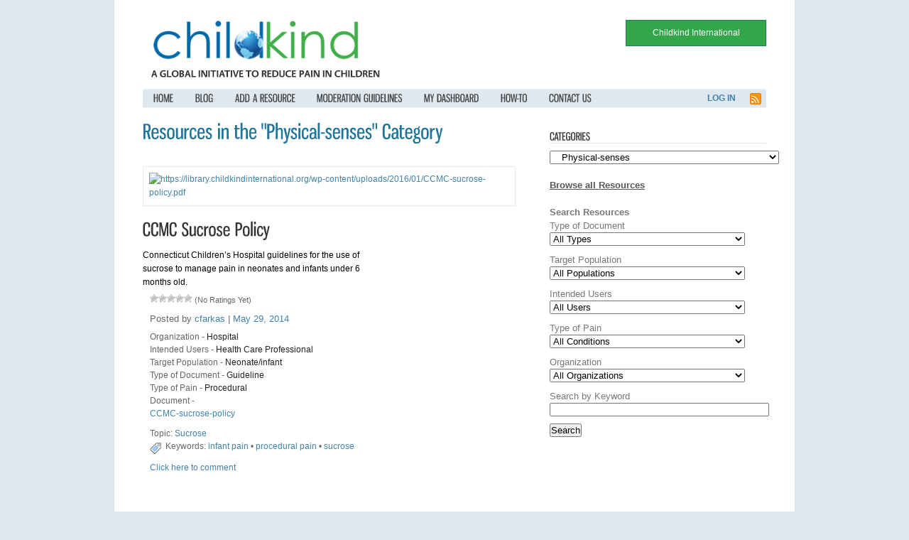

--- FILE ---
content_type: text/html; charset=UTF-8
request_url: https://library.childkindinternational.org/category/non-pharmacologic-management/physical-senses
body_size: 13618
content:
<!DOCTYPE html PUBLIC "-//W3C//DTD XHTML 1.0 Strict//EN"
	"http://www.w3.org/TR/xhtml1/DTD/xhtml1-strict.dtd">
	
<html xmlns="http://www.w3.org/1999/xhtml" lang="en-US">

<head profile="http://gmpg.org/xfn/11">
	<meta http-equiv="Content-Type" content="text/html; charset=UTF-8" />
	<title>Physical-senses &laquo;  ChildKind</title>
	<link rel="stylesheet" href="https://library.childkindinternational.org/wp-content/themes/jenny/style.css" type="text/css" media="screen" />
	<link href="https://library.childkindinternational.org/wp-content/themes/jenny/styles/default.css" rel="stylesheet" type="text/css" />
	<!--[if lt IE 8]>
	<link rel="stylesheet" href="https://library.childkindinternational.org/wp-content/themes/jenny/ie-fixes.css" type="text/css" media="screen" />
	<![endif]-->	

	<link rel="pingback" href="https://library.childkindinternational.org/xmlrpc.php" />
	
	
	<meta name="robots" content="noindex,follow" />	
<link rel='dns-prefetch' href='//s0.wp.com' />
<link rel='dns-prefetch' href='//secure.gravatar.com' />
<link rel='dns-prefetch' href='//s.w.org' />
<link rel="alternate" type="application/rss+xml" title="ChildKind &raquo; Feed" href="https://library.childkindinternational.org/feed" />
<link rel="alternate" type="application/rss+xml" title="ChildKind &raquo; Comments Feed" href="https://library.childkindinternational.org/comments/feed" />
<link rel="alternate" type="application/rss+xml" title="ChildKind &raquo; Physical-senses Category Feed" href="https://library.childkindinternational.org/category/non-pharmacologic-management/physical-senses/feed" />
		<script type="text/javascript">
			window._wpemojiSettings = {"baseUrl":"https:\/\/s.w.org\/images\/core\/emoji\/11\/72x72\/","ext":".png","svgUrl":"https:\/\/s.w.org\/images\/core\/emoji\/11\/svg\/","svgExt":".svg","source":{"concatemoji":"https:\/\/library.childkindinternational.org\/wp-includes\/js\/wp-emoji-release.min.js?ver=5.0.24"}};
			!function(e,a,t){var n,r,o,i=a.createElement("canvas"),p=i.getContext&&i.getContext("2d");function s(e,t){var a=String.fromCharCode;p.clearRect(0,0,i.width,i.height),p.fillText(a.apply(this,e),0,0);e=i.toDataURL();return p.clearRect(0,0,i.width,i.height),p.fillText(a.apply(this,t),0,0),e===i.toDataURL()}function c(e){var t=a.createElement("script");t.src=e,t.defer=t.type="text/javascript",a.getElementsByTagName("head")[0].appendChild(t)}for(o=Array("flag","emoji"),t.supports={everything:!0,everythingExceptFlag:!0},r=0;r<o.length;r++)t.supports[o[r]]=function(e){if(!p||!p.fillText)return!1;switch(p.textBaseline="top",p.font="600 32px Arial",e){case"flag":return s([55356,56826,55356,56819],[55356,56826,8203,55356,56819])?!1:!s([55356,57332,56128,56423,56128,56418,56128,56421,56128,56430,56128,56423,56128,56447],[55356,57332,8203,56128,56423,8203,56128,56418,8203,56128,56421,8203,56128,56430,8203,56128,56423,8203,56128,56447]);case"emoji":return!s([55358,56760,9792,65039],[55358,56760,8203,9792,65039])}return!1}(o[r]),t.supports.everything=t.supports.everything&&t.supports[o[r]],"flag"!==o[r]&&(t.supports.everythingExceptFlag=t.supports.everythingExceptFlag&&t.supports[o[r]]);t.supports.everythingExceptFlag=t.supports.everythingExceptFlag&&!t.supports.flag,t.DOMReady=!1,t.readyCallback=function(){t.DOMReady=!0},t.supports.everything||(n=function(){t.readyCallback()},a.addEventListener?(a.addEventListener("DOMContentLoaded",n,!1),e.addEventListener("load",n,!1)):(e.attachEvent("onload",n),a.attachEvent("onreadystatechange",function(){"complete"===a.readyState&&t.readyCallback()})),(n=t.source||{}).concatemoji?c(n.concatemoji):n.wpemoji&&n.twemoji&&(c(n.twemoji),c(n.wpemoji)))}(window,document,window._wpemojiSettings);
		</script>
		<style type="text/css">
img.wp-smiley,
img.emoji {
	display: inline !important;
	border: none !important;
	box-shadow: none !important;
	height: 1em !important;
	width: 1em !important;
	margin: 0 .07em !important;
	vertical-align: -0.1em !important;
	background: none !important;
	padding: 0 !important;
}
</style>
<link rel='stylesheet' id='awqsf-custom-style-css'  href='https://library.childkindinternational.org/wp-content/plugins/advance-wp-query-search-filter/css/awqsf-style.css?ver=all' type='text/css' media='all' />
<link rel='stylesheet' id='wp-block-library-css'  href='https://library.childkindinternational.org/wp-includes/css/dist/block-library/style.min.css?ver=5.0.24' type='text/css' media='all' />
<link rel='stylesheet' id='cptch_stylesheet-css'  href='https://library.childkindinternational.org/wp-content/plugins/captcha/css/front_end_style.css?ver=4.4.5' type='text/css' media='all' />
<link rel='stylesheet' id='dashicons-css'  href='https://library.childkindinternational.org/wp-includes/css/dashicons.min.css?ver=5.0.24' type='text/css' media='all' />
<link rel='stylesheet' id='cptch_desktop_style-css'  href='https://library.childkindinternational.org/wp-content/plugins/captcha/css/desktop_style.css?ver=4.4.5' type='text/css' media='all' />
<link rel='stylesheet' id='contact-form-7-css'  href='https://library.childkindinternational.org/wp-content/plugins/contact-form-7/includes/css/styles.css?ver=5.0.5' type='text/css' media='all' />
<link rel='stylesheet' id='wp-postratings-css'  href='https://library.childkindinternational.org/wp-content/plugins/wp-postratings/css/postratings-css.css?ver=1.85' type='text/css' media='all' />
<link rel='stylesheet' id='wpuf-css-css'  href='https://library.childkindinternational.org/wp-content/plugins/wp-user-frontend/assets/css/frontend-forms.css?ver=5.0.24' type='text/css' media='all' />
<link rel='stylesheet' id='jquery-ui-css'  href='https://library.childkindinternational.org/wp-content/plugins/wp-user-frontend/assets/css/jquery-ui-1.9.1.custom.css?ver=5.0.24' type='text/css' media='all' />
<link rel='stylesheet' id='wpuf-sweetalert2-css'  href='https://library.childkindinternational.org/wp-content/plugins/wp-user-frontend/assets/vendor/sweetalert2/dist/sweetalert2.css?ver=2.9.4' type='text/css' media='all' />
<link rel='stylesheet' id='jquery-ui-custom-css'  href='https://library.childkindinternational.org/wp-content/plugins/zm-ajax-login-register/assets/jquery-ui.css?ver=5.0.24' type='text/css' media='all' />
<link rel='stylesheet' id='ajax-login-register-style-css'  href='https://library.childkindinternational.org/wp-content/plugins/zm-ajax-login-register/assets/style.css?ver=5.0.24' type='text/css' media='all' />
<link rel='stylesheet' id='jetpack_css-css'  href='https://library.childkindinternational.org/wp-content/plugins/jetpack/css/jetpack.css?ver=6.8.5' type='text/css' media='all' />
<script type='text/javascript' src='https://library.childkindinternational.org/wp-content/themes/jenny/includes/js/jquery-1.3.2.min.js?ver=5.0.24'></script>
<script type='text/javascript' src='https://library.childkindinternational.org/wp-content/themes/jenny/includes/js/jquery-ui-1.7.2.custom.min.js?ver=5.0.24'></script>
<script type='text/javascript' src='https://library.childkindinternational.org/wp-content/themes/jenny/includes/js/superfish.js?ver=5.0.24'></script>
<script type='text/javascript' src='https://library.childkindinternational.org/wp-content/themes/jenny/includes/js/cufon-yui.js?ver=5.0.24'></script>
<script type='text/javascript' src='https://library.childkindinternational.org/wp-content/themes/jenny/includes/js/Vegur.font.js?ver=5.0.24'></script>
<script type='text/javascript' src='https://library.childkindinternational.org/wp-content/themes/jenny/includes/js/Gnuolane.font.js?ver=5.0.24'></script>
<script type='text/javascript' src='https://library.childkindinternational.org/wp-content/themes/jenny/includes/js/cufon-customizations.js?ver=5.0.24'></script>
<script type='text/javascript' src='https://library.childkindinternational.org/wp-content/themes/jenny/includes/js/superfishs.js?ver=5.0.24'></script>
<script type='text/javascript' src='https://library.childkindinternational.org/wp-includes/js/jquery/jquery.js?ver=1.12.4'></script>
<script type='text/javascript' src='https://library.childkindinternational.org/wp-includes/js/jquery/jquery-migrate.min.js?ver=1.4.1'></script>
<script type='text/javascript' src='https://library.childkindinternational.org/wp-content/plugins/advance-wp-query-search-filter/js/awqsf-front.js?ver=1.0'></script>
<script type='text/javascript' src='https://library.childkindinternational.org/wp-includes/js/jquery/ui/core.min.js?ver=1.11.4'></script>
<script type='text/javascript' src='https://library.childkindinternational.org/wp-includes/js/jquery/ui/datepicker.min.js?ver=1.11.4'></script>
<script type='text/javascript'>
jQuery(document).ready(function(jQuery){jQuery.datepicker.setDefaults({"closeText":"Close","currentText":"Today","monthNames":["January","February","March","April","May","June","July","August","September","October","November","December"],"monthNamesShort":["Jan","Feb","Mar","Apr","May","Jun","Jul","Aug","Sep","Oct","Nov","Dec"],"nextText":"Next","prevText":"Previous","dayNames":["Sunday","Monday","Tuesday","Wednesday","Thursday","Friday","Saturday"],"dayNamesShort":["Sun","Mon","Tue","Wed","Thu","Fri","Sat"],"dayNamesMin":["S","M","T","W","T","F","S"],"dateFormat":"MM d, yy","firstDay":1,"isRTL":false});});
</script>
<script type='text/javascript' src='https://library.childkindinternational.org/wp-includes/js/jquery/ui/widget.min.js?ver=1.11.4'></script>
<script type='text/javascript' src='https://library.childkindinternational.org/wp-includes/js/jquery/ui/position.min.js?ver=1.11.4'></script>
<script type='text/javascript' src='https://library.childkindinternational.org/wp-includes/js/jquery/ui/mouse.min.js?ver=1.11.4'></script>
<script type='text/javascript' src='https://library.childkindinternational.org/wp-includes/js/plupload/moxie.min.js?ver=1.3.5'></script>
<script type='text/javascript' src='https://library.childkindinternational.org/wp-includes/js/plupload/plupload.min.js?ver=2.1.9'></script>
<script type='text/javascript'>
/* <![CDATA[ */
var pluploadL10n = {"queue_limit_exceeded":"You have attempted to queue too many files.","file_exceeds_size_limit":"%s exceeds the maximum upload size for this site.","zero_byte_file":"This file is empty. Please try another.","invalid_filetype":"Sorry, this file type is not permitted for security reasons.","not_an_image":"This file is not an image. Please try another.","image_memory_exceeded":"Memory exceeded. Please try another smaller file.","image_dimensions_exceeded":"This is larger than the maximum size. Please try another.","default_error":"An error occurred in the upload. Please try again later.","missing_upload_url":"There was a configuration error. Please contact the server administrator.","upload_limit_exceeded":"You may only upload 1 file.","http_error":"HTTP error.","upload_failed":"Upload failed.","big_upload_failed":"Please try uploading this file with the %1$sbrowser uploader%2$s.","big_upload_queued":"%s exceeds the maximum upload size for the multi-file uploader when used in your browser.","io_error":"IO error.","security_error":"Security error.","file_cancelled":"File canceled.","upload_stopped":"Upload stopped.","dismiss":"Dismiss","crunching":"Crunching\u2026","deleted":"moved to the trash.","error_uploading":"\u201c%s\u201d has failed to upload."};
/* ]]> */
</script>
<script type='text/javascript' src='https://library.childkindinternational.org/wp-includes/js/plupload/handlers.min.js?ver=5.0.24'></script>
<script type='text/javascript' src='https://library.childkindinternational.org/wp-content/plugins/wp-user-frontend/assets/js/jquery-ui-timepicker-addon.js?ver=5.0.24'></script>
<script type='text/javascript' src='https://library.childkindinternational.org/wp-includes/js/jquery/ui/sortable.min.js?ver=1.11.4'></script>
<script type='text/javascript'>
/* <![CDATA[ */
var wpuf_frontend_upload = {"confirmMsg":"Are you sure?","delete_it":"Yes, delete it","cancel_it":"No, cancel it","nonce":"eedc260c8d","ajaxurl":"https:\/\/library.childkindinternational.org\/wp-admin\/admin-ajax.php","plupload":{"url":"https:\/\/library.childkindinternational.org\/wp-admin\/admin-ajax.php?nonce=ff0cb86834","flash_swf_url":"https:\/\/library.childkindinternational.org\/wp-includes\/js\/plupload\/plupload.flash.swf","filters":[{"title":"Allowed Files","extensions":"*"}],"multipart":true,"urlstream_upload":true,"warning":"Maximum number of files reached!","size_error":"The file you have uploaded exceeds the file size limit. Please try again.","type_error":"You have uploaded an incorrect file type. Please try again."}};
/* ]]> */
</script>
<script type='text/javascript' src='https://library.childkindinternational.org/wp-content/plugins/wp-user-frontend/assets/js/upload.js?ver=5.0.24'></script>
<script type='text/javascript' src='https://library.childkindinternational.org/wp-content/plugins/wp-user-frontend/assets/vendor/sweetalert2/dist/sweetalert2.js?ver=2.9.4'></script>
<script type='text/javascript' src='https://library.childkindinternational.org/wp-includes/js/jquery/ui/resizable.min.js?ver=1.11.4'></script>
<script type='text/javascript' src='https://library.childkindinternational.org/wp-includes/js/jquery/ui/draggable.min.js?ver=1.11.4'></script>
<script type='text/javascript' src='https://library.childkindinternational.org/wp-includes/js/jquery/ui/button.min.js?ver=1.11.4'></script>
<script type='text/javascript' src='https://library.childkindinternational.org/wp-includes/js/jquery/ui/dialog.min.js?ver=1.11.4'></script>
<script type='text/javascript'>
/* <![CDATA[ */
var _zm_alr_settings = {"ajaxurl":"https:\/\/library.childkindinternational.org\/wp-admin\/admin-ajax.php","login_handle":"","register_handle":"","redirect":"28","wp_logout_url":"https:\/\/library.childkindinternational.org\/wp-login.php?action=logout&redirect_to=https%3A%2F%2Flibrary.childkindinternational.org&_wpnonce=8734ca7cd6","logout_text":"Logout","close_text":"Close","pre_load_forms":"zm_alr_misc_pre_load_no","logged_in_text":"You are already logged in","registered_text":"You are already registered","dialog_width":"265","dialog_height":"auto","dialog_position":{"my":"center top","at":"center top+5%","of":"body"}};
/* ]]> */
</script>
<script type='text/javascript' src='https://library.childkindinternational.org/wp-content/plugins/zm-ajax-login-register/assets/scripts.js?ver=5.0.24'></script>
<script type='text/javascript' src='https://library.childkindinternational.org/wp-content/plugins/zm-ajax-login-register/assets/login.js?ver=5.0.24'></script>
<script type='text/javascript' src='https://library.childkindinternational.org/wp-content/plugins/zm-ajax-login-register/assets/register.js?ver=5.0.24'></script>
<script type='text/javascript'>
/* <![CDATA[ */
var ajax_object = {"ajaxurl":"https:\/\/library.childkindinternational.org\/wp-admin\/admin-ajax.php","fill_notice":"Some Required Fields are not filled!"};
/* ]]> */
</script>
<script type='text/javascript' src='https://library.childkindinternational.org/wp-content/plugins/wp-user-frontend/assets/js/billing-address.js?ver=5.0.24'></script>
<script type='text/javascript' src='https://library.childkindinternational.org/wp-content/plugins/wp-ajax-edit-comments/js/jquery.colorbox.min.js?ver=6.0.1'></script>
<link rel='https://api.w.org/' href='https://library.childkindinternational.org/wp-json/' />
<link rel="EditURI" type="application/rsd+xml" title="RSD" href="https://library.childkindinternational.org/xmlrpc.php?rsd" />
<link rel="wlwmanifest" type="application/wlwmanifest+xml" href="https://library.childkindinternational.org/wp-includes/wlwmanifest.xml" /> 
<meta name="generator" content="WordPress 5.0.24" />
<style type="text/css">//////////////////////////////////Start Here/////////////////////////////
.flag, .unflag {
	border:none;
	background-color:transparent;
	float:left;
}

.flag {
	background-image:url(http://library.childkindinternational.org/wp-content/plugins/virtual-moderator/images/flag.gif);
	background-repeat:no-repeat;
	width:30px;
	height:40px;
	border:none;
	background-color:transparent;
	float:left;
        cursor:pointer;
}

.unflag {
	background-image:url(http://library.childkindinternational.org/wp-content/plugins/virtual-moderator/images/waving-flag.gif);
	background-repeat:no-repeat;
	width:30px;
	height:40px;
	border:none;
	background-color:transparent;
	float:left;
        cursor:pointer;
}

.waitIcon{
	background-image:url(http://library.childkindinternational.org/wp-content/plugins/virtual-moderator/images/wait.gif);
	background-repeat:no-repeat;
	width:32px;
	height:40px;
	border:none;
	background-color:transparent;
	float:left;
}

.flagText {
	float:left;
}

.flag-arya {
	display:inline;
	float:left;
}

.flag-button-text, .unflag-button-text {
	display:none;
}

.unflagText-left, .waitText-left, .flagText-left {
	background:url(http://aneswebout.tch.harvard.edu/sites/childkind/wp-content/plugins/virtual-moderator/images/text-side.png);
	width:12px;
	height:30px;
	float:left;
}
.unflagText-right, .waitText-right, .flagText-right {
	background:url(http://aneswebout.tch.harvard.edu/sites/childkind/wp-content/plugins/virtual-moderator/images/text-side.png);
	background-repeat:no-repeat;
	background-position:-15px;
	height:30px;
	width:6px;
	float:left;
}
.unflagText-text, .flagText-text, .waitText-text {
	display:inline-block;
	background-image:url(http://aneswebout.tch.harvard.edu/sites/childkind/wp-content/plugins/virtual-moderator/images/text-center.png);
	background-repeat:repeat-x;
	height:30px;
	background-position:center top;
        color: green;
        float: left;
        font-weight: bold;
}
.flag-arya-top{
	float:right;
}</style><script type="text/javascript">
	objImage = new Image();
	objImage.src="http://library.childkindinternational.org/wp-content/plugins/virtual-moderator/images/wait.gif";
			function update(matchClass,content){
    var elems = document.getElementsByTagName("*"),i;
    for (i in elems)
        {
        if((" "+elems[i].className+" ").indexOf(" "+matchClass+" ") > -1)
            {
            elems[i].innerHTML = content;
            }
        }
    }
function loadXMLDoc(post_id, key, action)
{
	var text = "<div class='waitIcon'></div><div class='waitText flagText'><div class='waitText-left'></div><div class='waitText-text'>Please wait...</div><div class='waitText-right'></div>";
var xmlhttp;
if (window.XMLHttpRequest)
  {// code for IE7+, Firefox, Chrome, Opera, Safari
  xmlhttp=new XMLHttpRequest();
  }
else
  {// code for IE6, IE5
  xmlhttp=new ActiveXObject("Microsoft.XMLHTTP");
  }
xmlhttp.onreadystatechange=function()
  {
  if (xmlhttp.readyState==4 && xmlhttp.status==200)
    {
    	update("flag-arya-"+post_id, xmlhttp.responseText); 
    }
  else
	{
			update("flag-arya-"+post_id, text); 
	}
  }
xmlhttp.open("GET","http://library.childkindinternational.org/wp-content/plugins/virtual-moderator/processor.php?action="+action+"&post_id="+post_id+"&key="+key,true);
xmlhttp.send();
}
</script>        <style>

        </style>
        
<link rel='dns-prefetch' href='//v0.wordpress.com'/>
<link rel='dns-prefetch' href='//i0.wp.com'/>
<link rel='dns-prefetch' href='//i1.wp.com'/>
<link rel='dns-prefetch' href='//i2.wp.com'/>
<style type='text/css'>img#wpstats{display:none}</style>
        
    <style type="text/css">
        #masthead {
            background: url();
        }
				#header #site-title, #header #site-description{
		    display: none;
		}
		    </style></head>

<body class="archive category category-physical-senses category-10">
<div id="wrapper">
	
	<div id="header">
		<div id="masthead">
		<div id="ck-link">
<a href="http://www.childkindinternational.org">Childkind International</a>
</div>
								
				<!--<div id="site-title">
					<a href="https://library.childkindinternational.org/" title="ChildKind" rel="home">ChildKind</a>
				</div>-->
				<a style="margin-left:10px;" href="https://library.childkindinternational.org/" title="ChildKind" rel="home">
					<img src="http://library.childkindinternational.org/wp-content/uploads/2014/10/CHLDKND_logo_resource.png" width="300px" />
				</a>
				
				<div id="site-description" style="display:block; font-weight:bold;font-size:14px;margin-left:12px;">A GLOBAL INITIATIVE TO REDUCE PAIN IN CHILDREN</div>
		</div><!-- #masthead -->

		<div id="navigation-wrap">
		<div id="navigation" class="menu-main-container"><ul id="menu-main" class="nav navbar"><li id="menu-item-808" class="menu-item menu-item-type-custom menu-item-object-custom menu-item-home menu-item-808"><a href="http://library.childkindinternational.org/">Home</a></li>
<li id="menu-item-812" class="menu-item menu-item-type-post_type menu-item-object-page current_page_parent menu-item-812"><a href="https://library.childkindinternational.org/blog">Blog</a></li>
<li id="menu-item-809" class="menu-item menu-item-type-post_type menu-item-object-page menu-item-809"><a href="https://library.childkindinternational.org/add-resource">Add a Resource</a></li>
<li id="menu-item-813" class="menu-item menu-item-type-post_type menu-item-object-page menu-item-813"><a href="https://library.childkindinternational.org/moderator-guidelines">Moderation Guidelines</a></li>
<li id="menu-item-810" class="menu-item menu-item-type-post_type menu-item-object-page menu-item-has-children menu-item-810"><a href="https://library.childkindinternational.org/resource-dashboard">My Dashboard</a>
<ul class="sub-menu">
	<li id="menu-item-811" class="menu-item menu-item-type-post_type menu-item-object-page menu-item-811"><a href="https://library.childkindinternational.org/edit-profile">Edit My Profile</a></li>
</ul>
</li>
<li id="menu-item-814" class="menu-item menu-item-type-post_type menu-item-object-page menu-item-814"><a href="https://library.childkindinternational.org/how-to">How-to</a></li>
<li id="menu-item-818" class="menu-item menu-item-type-post_type menu-item-object-page menu-item-818"><a href="https://library.childkindinternational.org/contact-us">Contact Us</a></li>
</ul></div>
		<ul id="connect">	
		
		<li>
				<a class="feedicon" href="https://library.childkindinternational.org/feed" title="Subscribe ChildKind RSS Feed"><img src="https://library.childkindinternational.org/wp-content/themes/jenny/images/feed.png" alt=" RSS" /></a>
				</li>
		
		
				<li style="margin-right:20px;font-weight:bold;font-size:12px;line-height:15px;"><a href="https://library.childkindinternational.org/wp-login.php">Log in</a></li>
		</ul>
		
		</div><!-- #navigation-wrap -->
		
	</div><!-- #header -->
	<div id="content" class="narrow">
	<h1 class="page-title">Resources in the "Physical-senses" Category</h1>
						
		<div id="post-788" class="post-788 resources type-resources status-publish hentry category-sucrose tag-infant-pain tag-procedural-pain tag-sucrose-2 no-flag">
			<div class="post-header">
	
					<div class="pst-img" style="float:left;"><a class="ss_screenshot_link" href = "https://library.childkindinternational.org/wp-content/uploads/2016/01/CCMC-sucrose-policy.pdf"><img class="ss_screenshot_img" alt="https://library.childkindinternational.org/wp-content/uploads/2016/01/CCMC-sucrose-policy.pdf" width="150" src="http://s.wordpress.com/mshots/v1/https%3A%2F%2Flibrary.childkindinternational.org%2Fwp-content%2Fuploads%2F2016%2F01%2FCCMC-sucrose-policy.pdf?w=150" /></a></div><!--end post image--><div class="pst-title" style="float:left;width:340px;">					
					<h2><a href="https://library.childkindinternational.org/resources/ccmc-sucrose-policy" rel="bookmark" title="CCMC Sucrose Policy">CCMC Sucrose Policy</a></h2>
					<p>Connecticut Children&#8217;s Hospital guidelines for the use of sucrose to manage pain in neonates and infants under 6 months old.</p>

					
					
				</div><!--end title-->
			</div>
			
			<a href="https://library.childkindinternational.org/resources/ccmc-sucrose-policy" title="CCMC Sucrose Policy" rel="bookmark">
						</a>
			
			<!--<p><a href="https://library.childkindinternational.org/resources/ccmc-sucrose-policy" title="CCMC Sucrose Policy" rel="bookmark">Read more &raquo;</a></p>-->
			
			<div class="post-meta">
						<p><div id="post-ratings-788" class="post-ratings" data-nonce="78609a1a91"><img id="rating_788_1" src="https://library.childkindinternational.org/wp-content/plugins/wp-postratings/images/stars/rating_off.gif" alt="1 Star" title="1 Star" onmouseover="current_rating(788, 1, '1 Star');" onmouseout="ratings_off(0, 0, 0);" onclick="rate_post();" onkeypress="rate_post();" style="cursor: pointer; border: 0px;" /><img id="rating_788_2" src="https://library.childkindinternational.org/wp-content/plugins/wp-postratings/images/stars/rating_off.gif" alt="2 Stars" title="2 Stars" onmouseover="current_rating(788, 2, '2 Stars');" onmouseout="ratings_off(0, 0, 0);" onclick="rate_post();" onkeypress="rate_post();" style="cursor: pointer; border: 0px;" /><img id="rating_788_3" src="https://library.childkindinternational.org/wp-content/plugins/wp-postratings/images/stars/rating_off.gif" alt="3 Stars" title="3 Stars" onmouseover="current_rating(788, 3, '3 Stars');" onmouseout="ratings_off(0, 0, 0);" onclick="rate_post();" onkeypress="rate_post();" style="cursor: pointer; border: 0px;" /><img id="rating_788_4" src="https://library.childkindinternational.org/wp-content/plugins/wp-postratings/images/stars/rating_off.gif" alt="4 Stars" title="4 Stars" onmouseover="current_rating(788, 4, '4 Stars');" onmouseout="ratings_off(0, 0, 0);" onclick="rate_post();" onkeypress="rate_post();" style="cursor: pointer; border: 0px;" /><img id="rating_788_5" src="https://library.childkindinternational.org/wp-content/plugins/wp-postratings/images/stars/rating_off.gif" alt="5 Stars" title="5 Stars" onmouseover="current_rating(788, 5, '5 Stars');" onmouseout="ratings_off(0, 0, 0);" onclick="rate_post();" onkeypress="rate_post();" style="cursor: pointer; border: 0px;" /> (No Ratings Yet)<br /><span class="post-ratings-text" id="ratings_788_text"></span></div><div id="post-ratings-788-loading" class="post-ratings-loading">
            <img src="https://library.childkindinternational.org/wp-content/plugins/wp-postratings/images/loading.gif" width="16" height="16" class="post-ratings-image" />Loading...</div></p>
						<p>Posted by <a href="https://library.childkindinternational.org/author/cfarkas" title="Posts by cfarkas" rel="author">cfarkas</a> | <a href="https://library.childkindinternational.org/resources/ccmc-sucrose-policy" rel="bookmark" title="CCMC Sucrose Policy">May 29, 2014</a></p>
				
				<ul><li><label>Organization</label> - <span class="val">Hospital</span></li><li><label>Intended Users</label> - <span class="val">Health Care Professional</span></li><li><label>Target Population</label> - <span class="val">Neonate/infant</span></li><li><label>Type of Document</label> - <span class="val">Guideline</span></li><li><label>Type of Pain</label> - <span class="val">Procedural</span></li><li>Document - </li><li><span class="val"><a href="https://library.childkindinternational.org/wp-content/uploads/2016/01/CCMC-sucrose-policy.pdf">CCMC-sucrose-policy</a></span></li></ul>				
				<ul style="margin-top:10px;">
					<li>Topic: <a href="https://library.childkindinternational.org/category/non-pharmacologic-management/physical-senses/sucrose" rel="category tag">Sucrose</a></li>
					<li class="tag-img">Keywords: <a href="https://library.childkindinternational.org/tag/infant-pain" rel="tag">infant pain</a> &bull; <a href="https://library.childkindinternational.org/tag/procedural-pain" rel="tag">procedural pain</a> &bull; <a href="https://library.childkindinternational.org/tag/sucrose-2" rel="tag">sucrose</a></li>					<!--<li>Share on <a href="http://twitter.com/home?status=Currently reading: CCMC Sucrose Policy https://library.childkindinternational.org/resources/ccmc-sucrose-policy">Twitter</a>, <a href="http://www.facebook.com/share.php?u=https://library.childkindinternational.org/resources/ccmc-sucrose-policy&amp;t=CCMC Sucrose Policy">Facebook</a>, <a href="http://del.icio.us/post?v=4;url=https://library.childkindinternational.org/resources/ccmc-sucrose-policy">Delicious</a>, <a href="http://digg.com/submit?url=https://library.childkindinternational.org/resources/ccmc-sucrose-policy">Digg</a>, <a href="http://www.reddit.com/submit?url=https://library.childkindinternational.org/resources/ccmc-sucrose-policy&amp;title=CCMC Sucrose Policy">Reddit</a></li>-->
					<li style="margin-top:10px;"><a href="https://library.childkindinternational.org/resources/ccmc-sucrose-policy#respond">Click here to comment</a>															<li class="flag-pst"></li>
					
				</ul>
			</div>
		</div>

				
		<div id="post-780" class="post-780 resources type-resources status-publish hentry category-physical-senses tag-massage-therapy no-flag">
			<div class="post-header">
	
					<div class="pst-img" style="float:left;"><a class="ss_screenshot_link" href = "https://library.childkindinternational.org/wp-content/uploads/2016/01/CCMC-massage-policy.pdf"><img class="ss_screenshot_img" alt="https://library.childkindinternational.org/wp-content/uploads/2016/01/CCMC-massage-policy.pdf" width="150" src="http://s.wordpress.com/mshots/v1/https%3A%2F%2Flibrary.childkindinternational.org%2Fwp-content%2Fuploads%2F2016%2F01%2FCCMC-massage-policy.pdf?w=150" /></a></div><!--end post image--><div class="pst-title" style="float:left;width:340px;">					
					<h2><a href="https://library.childkindinternational.org/resources/ccmc-massage-policy" rel="bookmark" title="CCMC Massage Policy">CCMC Massage Policy</a></h2>
					<p>Connecticut Children&#8217;s guidelines for message therapy to improve patient healing and reduce anxiety. Includes guidelines on how to perform massage therapy, and inclusion criteria for patients.</p>

					
					
				</div><!--end title-->
			</div>
			
			<a href="https://library.childkindinternational.org/resources/ccmc-massage-policy" title="CCMC Massage Policy" rel="bookmark">
						</a>
			
			<!--<p><a href="https://library.childkindinternational.org/resources/ccmc-massage-policy" title="CCMC Massage Policy" rel="bookmark">Read more &raquo;</a></p>-->
			
			<div class="post-meta">
						<p><div id="post-ratings-780" class="post-ratings" data-nonce="50468df504"><img id="rating_780_1" src="https://library.childkindinternational.org/wp-content/plugins/wp-postratings/images/stars/rating_off.gif" alt="1 Star" title="1 Star" onmouseover="current_rating(780, 1, '1 Star');" onmouseout="ratings_off(0, 0, 0);" onclick="rate_post();" onkeypress="rate_post();" style="cursor: pointer; border: 0px;" /><img id="rating_780_2" src="https://library.childkindinternational.org/wp-content/plugins/wp-postratings/images/stars/rating_off.gif" alt="2 Stars" title="2 Stars" onmouseover="current_rating(780, 2, '2 Stars');" onmouseout="ratings_off(0, 0, 0);" onclick="rate_post();" onkeypress="rate_post();" style="cursor: pointer; border: 0px;" /><img id="rating_780_3" src="https://library.childkindinternational.org/wp-content/plugins/wp-postratings/images/stars/rating_off.gif" alt="3 Stars" title="3 Stars" onmouseover="current_rating(780, 3, '3 Stars');" onmouseout="ratings_off(0, 0, 0);" onclick="rate_post();" onkeypress="rate_post();" style="cursor: pointer; border: 0px;" /><img id="rating_780_4" src="https://library.childkindinternational.org/wp-content/plugins/wp-postratings/images/stars/rating_off.gif" alt="4 Stars" title="4 Stars" onmouseover="current_rating(780, 4, '4 Stars');" onmouseout="ratings_off(0, 0, 0);" onclick="rate_post();" onkeypress="rate_post();" style="cursor: pointer; border: 0px;" /><img id="rating_780_5" src="https://library.childkindinternational.org/wp-content/plugins/wp-postratings/images/stars/rating_off.gif" alt="5 Stars" title="5 Stars" onmouseover="current_rating(780, 5, '5 Stars');" onmouseout="ratings_off(0, 0, 0);" onclick="rate_post();" onkeypress="rate_post();" style="cursor: pointer; border: 0px;" /> (No Ratings Yet)<br /><span class="post-ratings-text" id="ratings_780_text"></span></div><div id="post-ratings-780-loading" class="post-ratings-loading">
            <img src="https://library.childkindinternational.org/wp-content/plugins/wp-postratings/images/loading.gif" width="16" height="16" class="post-ratings-image" />Loading...</div></p>
						<p>Posted by <a href="https://library.childkindinternational.org/author/cfarkas" title="Posts by cfarkas" rel="author">cfarkas</a> | <a href="https://library.childkindinternational.org/resources/ccmc-massage-policy" rel="bookmark" title="CCMC Massage Policy">May 29, 2014</a></p>
				
				<ul><li><label>Organization</label> - <span class="val">Hospital</span></li><li><label>Intended Users</label> - <span class="val">Health Care Professional</span></li><li><label>Target Population</label> - <span class="val">All ages</span></li><li><label>Type of Document</label> - <span class="val">Guideline</span></li><li><label>Type of Pain</label> - <span class="val">Other</span></li><li>Document - </li><li><span class="val"><a href="https://library.childkindinternational.org/wp-content/uploads/2016/01/CCMC-massage-policy.pdf">CCMC-massage-policy</a></span></li></ul>				
				<ul style="margin-top:10px;">
					<li>Topic: <a href="https://library.childkindinternational.org/category/non-pharmacologic-management/physical-senses" rel="category tag">Physical-senses</a></li>
					<li class="tag-img">Keywords: <a href="https://library.childkindinternational.org/tag/massage-therapy" rel="tag">massage therapy</a></li>					<!--<li>Share on <a href="http://twitter.com/home?status=Currently reading: CCMC Massage Policy https://library.childkindinternational.org/resources/ccmc-massage-policy">Twitter</a>, <a href="http://www.facebook.com/share.php?u=https://library.childkindinternational.org/resources/ccmc-massage-policy&amp;t=CCMC Massage Policy">Facebook</a>, <a href="http://del.icio.us/post?v=4;url=https://library.childkindinternational.org/resources/ccmc-massage-policy">Delicious</a>, <a href="http://digg.com/submit?url=https://library.childkindinternational.org/resources/ccmc-massage-policy">Digg</a>, <a href="http://www.reddit.com/submit?url=https://library.childkindinternational.org/resources/ccmc-massage-policy&amp;title=CCMC Massage Policy">Reddit</a></li>-->
					<li style="margin-top:10px;"><a href="https://library.childkindinternational.org/resources/ccmc-massage-policy#respond">Click here to comment</a>															<li class="flag-pst"></li>
					
				</ul>
			</div>
		</div>

				
		<div id="post-712" class="post-712 resources type-resources status-publish hentry category-sucrose tag-non-pharmacologic tag-procedures tag-sucrose-2 no-flag">
			<div class="post-header">
	
					<div class="pst-img" style="float:left;"><a class="ss_screenshot_link" href = "https://library.childkindinternational.org/wp-content/uploads/2016/01/CCMC-sucrose-policy1.pdf"><img class="ss_screenshot_img" alt="https://library.childkindinternational.org/wp-content/uploads/2016/01/CCMC-sucrose-policy1.pdf" width="150" src="http://s.wordpress.com/mshots/v1/https%3A%2F%2Flibrary.childkindinternational.org%2Fwp-content%2Fuploads%2F2016%2F01%2FCCMC-sucrose-policy1.pdf?w=150" /></a></div><!--end post image--><div class="pst-title" style="float:left;width:340px;">					
					<h2><a href="https://library.childkindinternational.org/resources/oral-sucrose-in-pain-management" rel="bookmark" title="Oral sucrose in pain management">Oral sucrose in pain management</a></h2>
					<p>Children&#8217;s Connecticut Medical Center&#8217;s guidelines for the safe and appropriate use of sucrose to manage pain during painful procedures in neonates and infants less than six months of age.</p>

					
					
				</div><!--end title-->
			</div>
			
			<a href="https://library.childkindinternational.org/resources/oral-sucrose-in-pain-management" title="Oral sucrose in pain management" rel="bookmark">
						</a>
			
			<!--<p><a href="https://library.childkindinternational.org/resources/oral-sucrose-in-pain-management" title="Oral sucrose in pain management" rel="bookmark">Read more &raquo;</a></p>-->
			
			<div class="post-meta">
						<p><div id="post-ratings-712" class="post-ratings" data-nonce="7bc3b4ddb2"><img id="rating_712_1" src="https://library.childkindinternational.org/wp-content/plugins/wp-postratings/images/stars/rating_off.gif" alt="1 Star" title="1 Star" onmouseover="current_rating(712, 1, '1 Star');" onmouseout="ratings_off(0, 0, 0);" onclick="rate_post();" onkeypress="rate_post();" style="cursor: pointer; border: 0px;" /><img id="rating_712_2" src="https://library.childkindinternational.org/wp-content/plugins/wp-postratings/images/stars/rating_off.gif" alt="2 Stars" title="2 Stars" onmouseover="current_rating(712, 2, '2 Stars');" onmouseout="ratings_off(0, 0, 0);" onclick="rate_post();" onkeypress="rate_post();" style="cursor: pointer; border: 0px;" /><img id="rating_712_3" src="https://library.childkindinternational.org/wp-content/plugins/wp-postratings/images/stars/rating_off.gif" alt="3 Stars" title="3 Stars" onmouseover="current_rating(712, 3, '3 Stars');" onmouseout="ratings_off(0, 0, 0);" onclick="rate_post();" onkeypress="rate_post();" style="cursor: pointer; border: 0px;" /><img id="rating_712_4" src="https://library.childkindinternational.org/wp-content/plugins/wp-postratings/images/stars/rating_off.gif" alt="4 Stars" title="4 Stars" onmouseover="current_rating(712, 4, '4 Stars');" onmouseout="ratings_off(0, 0, 0);" onclick="rate_post();" onkeypress="rate_post();" style="cursor: pointer; border: 0px;" /><img id="rating_712_5" src="https://library.childkindinternational.org/wp-content/plugins/wp-postratings/images/stars/rating_off.gif" alt="5 Stars" title="5 Stars" onmouseover="current_rating(712, 5, '5 Stars');" onmouseout="ratings_off(0, 0, 0);" onclick="rate_post();" onkeypress="rate_post();" style="cursor: pointer; border: 0px;" /> (No Ratings Yet)<br /><span class="post-ratings-text" id="ratings_712_text"></span></div><div id="post-ratings-712-loading" class="post-ratings-loading">
            <img src="https://library.childkindinternational.org/wp-content/plugins/wp-postratings/images/loading.gif" width="16" height="16" class="post-ratings-image" />Loading...</div></p>
						<p>Posted by <a href="https://library.childkindinternational.org/author/rmanworren" title="Posts by rmanworren" rel="author">rmanworren</a> | <a href="https://library.childkindinternational.org/resources/oral-sucrose-in-pain-management" rel="bookmark" title="Oral sucrose in pain management">December 10, 2013</a></p>
				
				<ul><li><label>Organization</label> - <span class="val">Hospital</span></li><li><label>Intended Users</label> - <span class="val">Health Care Professional</span></li><li><label>Target Population</label> - <span class="val">Neonate/infant</span></li><li><label>Month Published</label> - <span class="val">08</span></li><li><label>Year Published</label> - <span class="val">2013</span></li><li><label>Type of Document</label> - <span class="val">Policy</span></li><li><label>Type of Pain</label> - <span class="val">Procedural</span></li><li>Document - </li><li><span class="val"><a href="https://library.childkindinternational.org/wp-content/uploads/2016/01/CCMC-sucrose-policy1.pdf">CCMC-sucrose-policy</a></span></li></ul>				
				<ul style="margin-top:10px;">
					<li>Topic: <a href="https://library.childkindinternational.org/category/non-pharmacologic-management/physical-senses/sucrose" rel="category tag">Sucrose</a></li>
					<li class="tag-img">Keywords: <a href="https://library.childkindinternational.org/tag/non-pharmacologic" rel="tag">non-pharmacologic</a> &bull; <a href="https://library.childkindinternational.org/tag/procedures" rel="tag">procedures</a> &bull; <a href="https://library.childkindinternational.org/tag/sucrose-2" rel="tag">sucrose</a></li>					<!--<li>Share on <a href="http://twitter.com/home?status=Currently reading: Oral sucrose in pain management https://library.childkindinternational.org/resources/oral-sucrose-in-pain-management">Twitter</a>, <a href="http://www.facebook.com/share.php?u=https://library.childkindinternational.org/resources/oral-sucrose-in-pain-management&amp;t=Oral sucrose in pain management">Facebook</a>, <a href="http://del.icio.us/post?v=4;url=https://library.childkindinternational.org/resources/oral-sucrose-in-pain-management">Delicious</a>, <a href="http://digg.com/submit?url=https://library.childkindinternational.org/resources/oral-sucrose-in-pain-management">Digg</a>, <a href="http://www.reddit.com/submit?url=https://library.childkindinternational.org/resources/oral-sucrose-in-pain-management&amp;title=Oral sucrose in pain management">Reddit</a></li>-->
					<li style="margin-top:10px;"><a href="https://library.childkindinternational.org/resources/oral-sucrose-in-pain-management#respond">Click here to comment</a>															<li class="flag-pst"></li>
					
				</ul>
			</div>
		</div>

				
		<div id="post-597" class="post-597 resources type-resources status-publish hentry category-breastfeeding tag-breastfeeding-2 tag-needle-related-pain tag-parent-education tag-sucrose-2 tag-video no-flag">
			<div class="post-header">
	
					<div class="pst-img" style="float:left;"><a class="ss_screenshot_link" href = "http://www.youtube.com/watch?v=8Wzjxvrl91U"><img class="ss_screenshot_img" alt="http://www.youtube.com/watch?v=8Wzjxvrl91U" width="150" src="http://s.wordpress.com/mshots/v1/http%3A%2F%2Fwww.youtube.com%2Fwatch%3Fv%3D8Wzjxvrl91U?w=150" /></a></div><!--end post image--><div class="pst-title" style="float:left;width:340px;">					
					<h2><a href="https://library.childkindinternational.org/resources/too-many-crying-babies-the-secret-to-a-calm-and-peaceful-vaccination" rel="bookmark" title="Too many crying babies; the secret to a calm and peaceful vaccination">Too many crying babies; the secret to a calm and peaceful vaccination</a></h2>
					<p>Evidenced based video illustrating the effectiveness of breastfeeding and sugar water (sucrose) for needle related pain in infants.</p>

					
					
				</div><!--end title-->
			</div>
			
			<a href="https://library.childkindinternational.org/resources/too-many-crying-babies-the-secret-to-a-calm-and-peaceful-vaccination" title="Too many crying babies; the secret to a calm and peaceful vaccination" rel="bookmark">
						</a>
			
			<!--<p><a href="https://library.childkindinternational.org/resources/too-many-crying-babies-the-secret-to-a-calm-and-peaceful-vaccination" title="Too many crying babies; the secret to a calm and peaceful vaccination" rel="bookmark">Read more &raquo;</a></p>-->
			
			<div class="post-meta">
						<p><div id="post-ratings-597" class="post-ratings" data-nonce="6a24388abf"><img id="rating_597_1" src="https://library.childkindinternational.org/wp-content/plugins/wp-postratings/images/stars/rating_off.gif" alt="1 Star" title="1 Star" onmouseover="current_rating(597, 1, '1 Star');" onmouseout="ratings_off(0, 0, 0);" onclick="rate_post();" onkeypress="rate_post();" style="cursor: pointer; border: 0px;" /><img id="rating_597_2" src="https://library.childkindinternational.org/wp-content/plugins/wp-postratings/images/stars/rating_off.gif" alt="2 Stars" title="2 Stars" onmouseover="current_rating(597, 2, '2 Stars');" onmouseout="ratings_off(0, 0, 0);" onclick="rate_post();" onkeypress="rate_post();" style="cursor: pointer; border: 0px;" /><img id="rating_597_3" src="https://library.childkindinternational.org/wp-content/plugins/wp-postratings/images/stars/rating_off.gif" alt="3 Stars" title="3 Stars" onmouseover="current_rating(597, 3, '3 Stars');" onmouseout="ratings_off(0, 0, 0);" onclick="rate_post();" onkeypress="rate_post();" style="cursor: pointer; border: 0px;" /><img id="rating_597_4" src="https://library.childkindinternational.org/wp-content/plugins/wp-postratings/images/stars/rating_off.gif" alt="4 Stars" title="4 Stars" onmouseover="current_rating(597, 4, '4 Stars');" onmouseout="ratings_off(0, 0, 0);" onclick="rate_post();" onkeypress="rate_post();" style="cursor: pointer; border: 0px;" /><img id="rating_597_5" src="https://library.childkindinternational.org/wp-content/plugins/wp-postratings/images/stars/rating_off.gif" alt="5 Stars" title="5 Stars" onmouseover="current_rating(597, 5, '5 Stars');" onmouseout="ratings_off(0, 0, 0);" onclick="rate_post();" onkeypress="rate_post();" style="cursor: pointer; border: 0px;" /> (No Ratings Yet)<br /><span class="post-ratings-text" id="ratings_597_text"></span></div><div id="post-ratings-597-loading" class="post-ratings-loading">
            <img src="https://library.childkindinternational.org/wp-content/plugins/wp-postratings/images/loading.gif" width="16" height="16" class="post-ratings-image" />Loading...</div></p>
						<p>Posted by <a href="https://library.childkindinternational.org/author/pforgeron" title="Posts by pforgeron" rel="author">pforgeron</a> | <a href="https://library.childkindinternational.org/resources/too-many-crying-babies-the-secret-to-a-calm-and-peaceful-vaccination" rel="bookmark" title="Too many crying babies; the secret to a calm and peaceful vaccination">November 4, 2013</a></p>
				
				<ul><li><label>URL</label> - <span class="val"><a href="http://www.youtube.com/watch?v=8Wzjxvrl91U" rel="nofollow">http://www.youtube.com/watch?v=8Wzjxvrl91U</a></span></li><li><label>Organization</label> - <span class="val">Educational institution</span></li><li><label>Intended Users</label> - <span class="val">Parent or primary caregiver</span></li><li><label>Target Population</label> - <span class="val">Neonate/infant</span></li><li><label>Month Published</label> - <span class="val">11</span></li><li><label>Year Published</label> - <span class="val">2013</span></li><li><label>Type of Document</label> - <span class="val">Education for parents</span></li><li><label>Type of Pain</label> - <span class="val">Procedural</span></li></ul>				
				<ul style="margin-top:10px;">
					<li>Topic: <a href="https://library.childkindinternational.org/category/non-pharmacologic-management/physical-senses/breastfeeding" rel="category tag">Breastfeeding</a></li>
					<li class="tag-img">Keywords: <a href="https://library.childkindinternational.org/tag/breastfeeding-2" rel="tag">breastfeeding</a> &bull; <a href="https://library.childkindinternational.org/tag/needle-related-pain" rel="tag">needle related pain</a> &bull; <a href="https://library.childkindinternational.org/tag/parent-education" rel="tag">parent education</a> &bull; <a href="https://library.childkindinternational.org/tag/sucrose-2" rel="tag">sucrose</a> &bull; <a href="https://library.childkindinternational.org/tag/video" rel="tag">video</a></li>					<!--<li>Share on <a href="http://twitter.com/home?status=Currently reading: Too many crying babies; the secret to a calm and peaceful vaccination https://library.childkindinternational.org/resources/too-many-crying-babies-the-secret-to-a-calm-and-peaceful-vaccination">Twitter</a>, <a href="http://www.facebook.com/share.php?u=https://library.childkindinternational.org/resources/too-many-crying-babies-the-secret-to-a-calm-and-peaceful-vaccination&amp;t=Too many crying babies; the secret to a calm and peaceful vaccination">Facebook</a>, <a href="http://del.icio.us/post?v=4;url=https://library.childkindinternational.org/resources/too-many-crying-babies-the-secret-to-a-calm-and-peaceful-vaccination">Delicious</a>, <a href="http://digg.com/submit?url=https://library.childkindinternational.org/resources/too-many-crying-babies-the-secret-to-a-calm-and-peaceful-vaccination">Digg</a>, <a href="http://www.reddit.com/submit?url=https://library.childkindinternational.org/resources/too-many-crying-babies-the-secret-to-a-calm-and-peaceful-vaccination&amp;title=Too many crying babies; the secret to a calm and peaceful vaccination">Reddit</a></li>-->
					<li style="margin-top:10px;"><a href="https://library.childkindinternational.org/resources/too-many-crying-babies-the-secret-to-a-calm-and-peaceful-vaccination#respond">Click here to comment</a>															<li class="flag-pst"></li>
					
				</ul>
			</div>
		</div>

				
		<div id="post-577" class="post-577 resources type-resources status-publish hentry category-sucrose tag-sucrose-2 no-flag">
			<div class="post-header">
	
					<div class="pst-img" style="float:left;"><a class="ss_screenshot_link" href = "http://www.rch.org.au/rchcpg/hospital_clinical_guideline_index/Sucrose_oral_for_procedural_pain_management_in_infants/"><img class="ss_screenshot_img" alt="http://www.rch.org.au/rchcpg/hospital_clinical_guideline_index/Sucrose_oral_for_procedural_pain_management_in_infants/" width="150" src="http://s.wordpress.com/mshots/v1/http%3A%2F%2Fwww.rch.org.au%2Frchcpg%2Fhospital_clinical_guideline_index%2FSucrose_oral_for_procedural_pain_management_in_infants%2F?w=150" /></a></div><!--end post image--><div class="pst-title" style="float:left;width:340px;">					
					<h2><a href="https://library.childkindinternational.org/resources/sucrose-policy" rel="bookmark" title="Sucrose policy">Sucrose policy</a></h2>
					<p>This is a link to the sucrose policy of the Royal Children&#8217;s Hospital Melbourne in Australia</p>

					
					
				</div><!--end title-->
			</div>
			
			<a href="https://library.childkindinternational.org/resources/sucrose-policy" title="Sucrose policy" rel="bookmark">
						</a>
			
			<!--<p><a href="https://library.childkindinternational.org/resources/sucrose-policy" title="Sucrose policy" rel="bookmark">Read more &raquo;</a></p>-->
			
			<div class="post-meta">
						<p><div id="post-ratings-577" class="post-ratings" data-nonce="dac5202162"><img id="rating_577_1" src="https://library.childkindinternational.org/wp-content/plugins/wp-postratings/images/stars/rating_off.gif" alt="1 Star" title="1 Star" onmouseover="current_rating(577, 1, '1 Star');" onmouseout="ratings_off(0, 0, 0);" onclick="rate_post();" onkeypress="rate_post();" style="cursor: pointer; border: 0px;" /><img id="rating_577_2" src="https://library.childkindinternational.org/wp-content/plugins/wp-postratings/images/stars/rating_off.gif" alt="2 Stars" title="2 Stars" onmouseover="current_rating(577, 2, '2 Stars');" onmouseout="ratings_off(0, 0, 0);" onclick="rate_post();" onkeypress="rate_post();" style="cursor: pointer; border: 0px;" /><img id="rating_577_3" src="https://library.childkindinternational.org/wp-content/plugins/wp-postratings/images/stars/rating_off.gif" alt="3 Stars" title="3 Stars" onmouseover="current_rating(577, 3, '3 Stars');" onmouseout="ratings_off(0, 0, 0);" onclick="rate_post();" onkeypress="rate_post();" style="cursor: pointer; border: 0px;" /><img id="rating_577_4" src="https://library.childkindinternational.org/wp-content/plugins/wp-postratings/images/stars/rating_off.gif" alt="4 Stars" title="4 Stars" onmouseover="current_rating(577, 4, '4 Stars');" onmouseout="ratings_off(0, 0, 0);" onclick="rate_post();" onkeypress="rate_post();" style="cursor: pointer; border: 0px;" /><img id="rating_577_5" src="https://library.childkindinternational.org/wp-content/plugins/wp-postratings/images/stars/rating_off.gif" alt="5 Stars" title="5 Stars" onmouseover="current_rating(577, 5, '5 Stars');" onmouseout="ratings_off(0, 0, 0);" onclick="rate_post();" onkeypress="rate_post();" style="cursor: pointer; border: 0px;" /> (No Ratings Yet)<br /><span class="post-ratings-text" id="ratings_577_text"></span></div><div id="post-ratings-577-loading" class="post-ratings-loading">
            <img src="https://library.childkindinternational.org/wp-content/plugins/wp-postratings/images/loading.gif" width="16" height="16" class="post-ratings-image" />Loading...</div></p>
						<p>Posted by <a href="https://library.childkindinternational.org/author/pforgeron" title="Posts by pforgeron" rel="author">pforgeron</a> | <a href="https://library.childkindinternational.org/resources/sucrose-policy" rel="bookmark" title="Sucrose policy">October 1, 2013</a></p>
				
				<ul><li><label>URL</label> - <span class="val"><a href="http://www.rch.org.au/rchcpg/hospital_clinical_guideline_index/Sucrose_oral_for_procedural_pain_management_in_infants/" rel="nofollow">http://www.rch.org.au/rchcpg/hospital_clinical_guideline_index/Sucrose_oral_for_procedural_pain_management_in_infants/</a></span></li><li><label>Organization</label> - <span class="val">Hospital</span></li><li><label>Intended Users</label> - <span class="val">Health Care Professional</span></li><li><label>Target Population</label> - <span class="val">Neonate/infant</span></li><li><label>Type of Document</label> - <span class="val">Guideline</span></li><li><label>Type of Pain</label> - <span class="val">Procedural</span></li></ul>				
				<ul style="margin-top:10px;">
					<li>Topic: <a href="https://library.childkindinternational.org/category/non-pharmacologic-management/physical-senses/sucrose" rel="category tag">Sucrose</a></li>
					<li class="tag-img">Keywords: <a href="https://library.childkindinternational.org/tag/sucrose-2" rel="tag">sucrose</a></li>					<!--<li>Share on <a href="http://twitter.com/home?status=Currently reading: Sucrose policy https://library.childkindinternational.org/resources/sucrose-policy">Twitter</a>, <a href="http://www.facebook.com/share.php?u=https://library.childkindinternational.org/resources/sucrose-policy&amp;t=Sucrose policy">Facebook</a>, <a href="http://del.icio.us/post?v=4;url=https://library.childkindinternational.org/resources/sucrose-policy">Delicious</a>, <a href="http://digg.com/submit?url=https://library.childkindinternational.org/resources/sucrose-policy">Digg</a>, <a href="http://www.reddit.com/submit?url=https://library.childkindinternational.org/resources/sucrose-policy&amp;title=Sucrose policy">Reddit</a></li>-->
					<li style="margin-top:10px;"><a href="https://library.childkindinternational.org/resources/sucrose-policy#respond">Click here to comment</a>															<li class="flag-pst"></li>
					
				</ul>
			</div>
		</div>

				
				
		
	</div><!--#content-->
	
	<hr />
	
	<div id="sidebar">
	
	
	<div id="categories-2" class="section widget-container widget_categories"><h3>Categories</h3><form action="https://library.childkindinternational.org" method="get"><label class="screen-reader-text" for="cat">Categories</label><select  name='cat' id='cat' class='postform' >
	<option value='-1'>Select Category</option>
	<option class="level-0" value="2">Assessment</option>
	<option class="level-1" value="17">&nbsp;&nbsp;&nbsp;Aspect of pain assessed (intensity, quality, etc.)</option>
	<option class="level-2" value="35">&nbsp;&nbsp;&nbsp;&nbsp;&nbsp;&nbsp;Pain Intensity</option>
	<option class="level-2" value="36">&nbsp;&nbsp;&nbsp;&nbsp;&nbsp;&nbsp;Pain location</option>
	<option class="level-2" value="39">&nbsp;&nbsp;&nbsp;&nbsp;&nbsp;&nbsp;Pain-related symptoms</option>
	<option class="level-1" value="15">&nbsp;&nbsp;&nbsp;Type of assessment</option>
	<option class="level-2" value="32">&nbsp;&nbsp;&nbsp;&nbsp;&nbsp;&nbsp;Observational (including parent and other proxy)</option>
	<option class="level-2" value="41">&nbsp;&nbsp;&nbsp;&nbsp;&nbsp;&nbsp;Self-report</option>
	<option class="level-0" value="3">Blog</option>
	<option class="level-0" value="4">Institutional Commitment to Relieve Pain</option>
	<option class="level-0" value="6">Non-Pharmacologic management</option>
	<option class="level-1" value="20">&nbsp;&nbsp;&nbsp;Cognitive-Affective</option>
	<option class="level-2" value="21">&nbsp;&nbsp;&nbsp;&nbsp;&nbsp;&nbsp;Distraction</option>
	<option class="level-1" value="10" selected="selected">&nbsp;&nbsp;&nbsp;Physical-senses</option>
	<option class="level-2" value="18">&nbsp;&nbsp;&nbsp;&nbsp;&nbsp;&nbsp;Breastfeeding</option>
	<option class="level-2" value="13">&nbsp;&nbsp;&nbsp;&nbsp;&nbsp;&nbsp;Sucrose</option>
	<option class="level-0" value="7">Pain Education</option>
	<option class="level-0" value="8">Pain Quality Improvement</option>
	<option class="level-0" value="9">Pharmacologic Management</option>
	<option class="level-1" value="16">&nbsp;&nbsp;&nbsp;Anesthetic agents</option>
	<option class="level-1" value="26">&nbsp;&nbsp;&nbsp;Local anesthetics</option>
	<option class="level-1" value="31">&nbsp;&nbsp;&nbsp;Nonsteroidal Anti-inflammatory Drugs</option>
	<option class="level-1" value="33">&nbsp;&nbsp;&nbsp;Opioids</option>
	<option class="level-1" value="34">&nbsp;&nbsp;&nbsp;Other Agents that may have a role:</option>
	<option class="level-2" value="46">&nbsp;&nbsp;&nbsp;&nbsp;&nbsp;&nbsp;Anxiolytics</option>
	<option class="level-1" value="12">&nbsp;&nbsp;&nbsp;Sedatives</option>
	<option class="level-0" value="1">Uncategorized</option>
</select>
</form>
<script type='text/javascript'>
/* <![CDATA[ */
(function() {
	var dropdown = document.getElementById( "cat" );
	function onCatChange() {
		if ( dropdown.options[ dropdown.selectedIndex ].value > 0 ) {
			dropdown.parentNode.submit();
		}
	}
	dropdown.onchange = onCatChange;
})();
/* ]]> */
</script>

</div><div id="text-2" class="section widget-container widget_text">			<div class="textwidget"><a style="font-weight:bold;text-decoration:underline;" href="http://library.childkindinternational.org/resources">Browse all Resources</a>
<br /><br />

<div id="aqsfformid"><span class="form_title">Search Resources</span><form method="get"  id="awqsf_search_form_321" action="https://library.childkindinternational.org/"><input type="hidden" name="s" value="71ace30281" /><input type="hidden" name="formid" value="321"><div class="awqsf_box cmfdrop-0"><label class="taxo-cmf-0">Type of Document</label><br><input type="hidden" name="cmf[0][metakey]" value="cf_doc_type"><input type="hidden" name="cmf[0][compare]" value="7"><select id="cmf-0" name="cmf[0][value]"><option value="wqsfcmfall">All Types</option><option value="Policy " >Policy </option><option value=" Protocol " > Protocol </option><option value=" Guideline " > Guideline </option><option value=" Education for professionals " > Education for professionals </option><option value=" Education for parents " > Education for parents </option><option value=" Reference information" > Reference information</option></select><br></div><div class="awqsf_box cmfdrop-1"><label class="taxo-cmf-1">Target Population</label><br><input type="hidden" name="cmf[1][metakey]" value="cf_target_population"><input type="hidden" name="cmf[1][compare]" value="7"><select id="cmf-1" name="cmf[1][value]"><option value="wqsfcmfall">All Populations</option><option value="Adolescent" >Adolescent</option><option value="All ages" >All ages</option><option value="Neonate/infant" >Neonate/infant</option><option value="Preschool" >Preschool</option><option value="School-age" >School-age</option><option value="Other" >Other</option></select><br></div><div class="awqsf_box cmfdrop-2"><label class="taxo-cmf-2">Intended Users</label><br><input type="hidden" name="cmf[2][metakey]" value="cf_intended_users"><input type="hidden" name="cmf[2][compare]" value="7"><select id="cmf-2" name="cmf[2][value]"><option value="wqsfcmfall">All Users</option><option value="Health Care Professional " >Health Care Professional </option><option value=" Child/Adolescent " > Child/Adolescent </option><option value=" Parent or primary caregiver" > Parent or primary caregiver</option></select><br></div><div class="awqsf_box cmfdrop-3"><label class="taxo-cmf-3">Type of Pain</label><br><input type="hidden" name="cmf[3][metakey]" value="cf_condition"><input type="hidden" name="cmf[3][compare]" value="7"><select id="cmf-3" name="cmf[3][value]"><option value="wqsfcmfall">All Conditions</option><option value="Acute " >Acute </option><option value=" Chronic " > Chronic </option><option value=" Critical care " > Critical care </option><option value=" Procedural " > Procedural </option><option value=" Other" > Other</option></select><br></div><div class="awqsf_box cmfdrop-4"><label class="taxo-cmf-4">Organization</label><br><input type="hidden" name="cmf[4][metakey]" value="cf_Organization"><input type="hidden" name="cmf[4][compare]" value="7"><select id="cmf-4" name="cmf[4][value]"><option value="wqsfcmfall">All Organizations</option><option value="Educational institution " >Educational institution </option><option value=" Hospital " > Hospital </option><option value=" Outpatient clinic " > Outpatient clinic </option><option value=" Professional Association or Society " > Professional Association or Society </option><option value=" Other" > Other</option></select><br></div><div class="awqsf_box"><label class="awqsf-label-keyword">Search by Keyword</label><input id="awqsf_keyword" type="text" name="skeyword" value="" /><br></div><div class="awqsf_box"><p class="awqsf-button"><input type="submit" id="awqsf_submit" value="Search" alt="[Submit]" name="wqsfsubmit" title="Search" /></p></div></form></div></div>
		</div>	
		
</div><!--#sidebar-->

<hr />	<div id="footer">
<div>			<div class="textwidget"><b>Disclaimer: </b>Application of the information contained in this website remains the professional responsibility of the health care provider. Neither ChildKind International, its directors and staff, nor the authoring institution and its staff assume any responsibility for errors and omissions or for any consequences from the application of the information available on this website. ChildKind International offers no warranty as to the currency, completeness, or accuracy of the material presented. </div>
		</div>	<div class="left">


		<p>
		</p>


	<p><a href="https://library.childkindinternational.org/" title="ChildKind">ChildKind</a> powered by <a href="http://www.wordpress.org">WordPress</a> and <a href="http://www.speckygeek.com/wordpress-themes/" title="Free WordPress theme">Jenny</a>.</p>
	</div>
	<div class="right">
	<p class="right top-arrow"><a href="#wrapper">&uarr;</a></p>
	</div>
</div><!--#footer-->

</div><!--#wrapper -->

		
<script type="text/javascript"> Cufon.now(); </script>

<!-- Do not remove this, it's required for certain plugins which generally use this hook to reference JavaScript files. -->
	<div style="display:none">
	</div>
        <div id="ajax-login-register-login-dialog" class="zm_alr_login_dialog zm_alr_dialog ajax-login-register-container" title="Login" data-security="f9d6e05f88">
            <div id="ajax-login-register-login-target" class="ajax-login-register-login-dialog">Loading...            </div>
                    </div>
            <div id="ajax-login-register-dialog" class="zm_alr_register_dialog zm_alr_dialog ajax-login-register-container" title="Register" data-security="a0508d84b6" style="display: none;">
            <div id="ajax-login-register-target" class="ajax-login-register-dialog">Loading...</div>
                    </div>
    <script type='text/javascript' src='https://library.childkindinternational.org/wp-content/plugins/jetpack/_inc/build/photon/photon.min.js?ver=20130122'></script>
<script type='text/javascript'>
/* <![CDATA[ */
var wpcf7 = {"apiSettings":{"root":"https:\/\/library.childkindinternational.org\/wp-json\/contact-form-7\/v1","namespace":"contact-form-7\/v1"},"recaptcha":{"messages":{"empty":"Please verify that you are not a robot."}}};
/* ]]> */
</script>
<script type='text/javascript' src='https://library.childkindinternational.org/wp-content/plugins/contact-form-7/includes/js/scripts.js?ver=5.0.5'></script>
<script type='text/javascript' src='https://s0.wp.com/wp-content/js/devicepx-jetpack.js?ver=202604'></script>
<script type='text/javascript'>
/* <![CDATA[ */
var ratingsL10n = {"plugin_url":"https:\/\/library.childkindinternational.org\/wp-content\/plugins\/wp-postratings","ajax_url":"https:\/\/library.childkindinternational.org\/wp-admin\/admin-ajax.php","text_wait":"Please rate only 1 item at a time.","image":"stars","image_ext":"gif","max":"5","show_loading":"1","show_fading":"1","custom":"0"};
var ratings_mouseover_image=new Image();ratings_mouseover_image.src="https://library.childkindinternational.org/wp-content/plugins/wp-postratings/images/stars/rating_over.gif";;
/* ]]> */
</script>
<script type='text/javascript' src='https://library.childkindinternational.org/wp-content/plugins/wp-postratings/js/postratings-js.js?ver=1.85'></script>
<script type='text/javascript' src='https://library.childkindinternational.org/wp-includes/js/jquery/ui/menu.min.js?ver=1.11.4'></script>
<script type='text/javascript' src='https://library.childkindinternational.org/wp-includes/js/wp-a11y.min.js?ver=5.0.24'></script>
<script type='text/javascript'>
/* <![CDATA[ */
var uiAutocompleteL10n = {"noResults":"No results found.","oneResult":"1 result found. Use up and down arrow keys to navigate.","manyResults":"%d results found. Use up and down arrow keys to navigate.","itemSelected":"Item selected."};
/* ]]> */
</script>
<script type='text/javascript' src='https://library.childkindinternational.org/wp-includes/js/jquery/ui/autocomplete.min.js?ver=1.11.4'></script>
<script type='text/javascript' src='https://library.childkindinternational.org/wp-includes/js/jquery/suggest.min.js?ver=1.1-20110113'></script>
<script type='text/javascript' src='https://library.childkindinternational.org/wp-includes/js/jquery/ui/slider.min.js?ver=1.11.4'></script>
<script type='text/javascript'>
/* <![CDATA[ */
var wpuf_subscription = {"pack_notice":"Please Cancel Your Currently Active Pack first!"};
/* ]]> */
</script>
<script type='text/javascript' src='https://library.childkindinternational.org/wp-content/plugins/wp-user-frontend/assets/js/subscriptions.js?ver=5.0.24'></script>
<script type='text/javascript' src='https://secure.gravatar.com/js/gprofiles.js?ver=2026Janaa'></script>
<script type='text/javascript'>
/* <![CDATA[ */
var WPGroHo = {"my_hash":""};
/* ]]> */
</script>
<script type='text/javascript' src='https://library.childkindinternational.org/wp-content/plugins/jetpack/modules/wpgroho.js?ver=5.0.24'></script>
<script type='text/javascript'>
/* <![CDATA[ */
var aec_frontend = {"atdlang":"true","atd":"true","expand":"true","url":"https:\/\/library.childkindinternational.org\/?aec_page=comment-popup.php","title":"Comment Box"};
var aec_frontend = {"atdlang":"true","atd":"true","expand":"true","url":"https:\/\/library.childkindinternational.org\/?aec_page=comment-popup.php","title":"Comment Box"};
/* ]]> */
</script>
<script type='text/javascript' src='https://library.childkindinternational.org/wp-content/plugins/wp-ajax-edit-comments/js/jquery.atd.textarea.js?ver=6.0.1'></script>
<script type='text/javascript' src='https://library.childkindinternational.org/wp-content/plugins/wp-ajax-edit-comments/js/frontend.js?ver=6.0.1'></script>
<script type='text/javascript' src='https://library.childkindinternational.org/wp-includes/js/wp-embed.min.js?ver=5.0.24'></script>
<script type='text/javascript' src='https://stats.wp.com/e-202604.js' async='async' defer='defer'></script>
<script type='text/javascript'>
	_stq = window._stq || [];
	_stq.push([ 'view', {v:'ext',j:'1:6.8.5',blog:'102606620',post:'0',tz:'0',srv:'library.childkindinternational.org'} ]);
	_stq.push([ 'clickTrackerInit', '102606620', '0' ]);
</script>
	
</body>
</html>

--- FILE ---
content_type: text/css
request_url: https://library.childkindinternational.org/wp-content/themes/jenny/style.css
body_size: 1010
content:
/*
Theme Name: Jenny Customized
Theme URI: http://www.speckygeek.com/wordpress-themes/
Description: A premium-quality, highly customizable WordPress theme. Multiple colour schemes, supports widgets, SEO-optimized, fast to load and no plugins required. Built-in contact form. Works in WordPress 3.0 and superior. Works in all versions of Firefox, Chrome, Opera and Safari and Internet Explorer 6 and higher. 
Version: 9999999999999
Author: Specky Geek
Author URI: http://www.speckygeek.com
Tags: blue, black, red, light, two-columns, fixed-width, threaded-comments, custom-header, custom-menu, custom-background, sticky-post, theme-options, editor-style
License: GNU General Public License v2.0
License URI: http://www.gnu.org/licenses/gpl-2.0.html
*/

/*Actual StyleSheets are in Styles Folder*/

.aligncenter {
	display: block;
	margin: 0 auto;
	text-align: center;
}

.alignleft {
	margin-right: 15px;
	float: left;
}

.alignright {
	margin-left: 15px;
	float: right;
}


/*=Contact Page
-------------------------------------------*/

#contact {
	margin-top: 15px;
	overflow: hidden;
	position: relative;
	clear:both;
	font-size:14px;
}
#contact p {
	margin: 0;
	clear:both;
}
#contact .error {
	color:#FF7200;
	font-size:12px;
	padding:0 5px;
}
#contact label {
	color: #888;
	font-size: 12px;
	font-weight:bold;
	float:left;
	
}
#contact .contact-info{
width:350px;
}
#contact input {
	margin:0 0 9px;
	width:98%;
	float:left;	
}
#contact textarea {
	width:98%;
}
#contact #sendCopy{
float:left;
width:auto;
margin-right:5px;
}

#contact .checkmail{
float:left;
margin:10px 0;
clear:both;
}

#contact .contact-submit {
	margin: 0 0 24px;
}
#contact .contact-submit input {
	width: auto;
	font-size: 14px;
}
#contact .alertbox{
margin:5px 0 25px 0; 
padding:10px;
border:2px solid #FF9F9F;
background:#FBFBEE;
clear:both;
}
#contact .successbox{
margin:5px 0 25px 0; 
padding:10px;
border:2px solid #68EF87;
background:#FBFBEE;
clear:both;
}
#footer .textwidget{
font-size:10px;
}

#ck-link{
float: right;
background-color: #32A649;
padding: 8px;
width: 180px;
text-align: center;
margin-top: 8px;
border: 1px solid #25794E;
color: #fff;
}
#ck-link a{
color: #fff;
text-decoration: none;
}

.g-recaptcha{
	padding-left: 200px;
}
.wpuf_submit{
	padding: 5px;
	font-size: 1.25em;
}
.wpuf_submit[disabled="true"]{
	color: #ccc;
}

--- FILE ---
content_type: text/css
request_url: https://library.childkindinternational.org/wp-content/themes/jenny/styles/default.css
body_size: 7460
content:
/*
Jenny WordPress Theme
Default Style Sheet
*/

/* ----------------------------------------------- [ * ] */

* {
	margin: 0;
	padding: 0;
}

/* =Reset default browser CSS. Based on work by Eric Meyer: http://meyerweb.com/eric/tools/css/reset/index.html
-------------------------------------------------------------- */

html, body, div, span, applet, object, iframe,
h1, h2, h3, h4, h5, h6, p, blockquote, pre,
a, abbr, acronym, address, big, cite, code,
del, dfn, em, font, img, ins, kbd, q, s, samp,
small, strike, strong, sub, sup, tt, var,
b, u, i, center,
dl, dt, dd, ol, ul, li,
fieldset, form, label, legend,
table, caption, tbody, tfoot, thead, tr, th, td {
	background: transparent;
	border: 0;
	margin: 0;
	padding: 0;
	vertical-align: baseline;
}
body {
	line-height: 1;
}
h1, h2, h3, h4, h5, h6 {
	clear: both;
	font-weight: normal;
}
ol, ul {
	list-style: none;
}
blockquote {
	quotes: none;
}
blockquote:before, blockquote:after {
	content: '';
	content: none;
}
del {
	text-decoration: line-through;
}
/* tables still need 'cellspacing="0"' in the markup */
table {
	border-collapse: collapse;
	border-spacing: 0;
}
a img {
	border: none;
}
:focus {
	outline: 0;
}

/* -------------------------------- [ General Elements ] */

body {
	font-family:Verdana,Arial,Helvetica,sans-serif;
	font-size: 12px;
	color: #444;
	background:#E0E8EF;
	line-height:1.65;
}

hr {
	display: none;
}

img {
	vertical-align: baseline;
	border: 0;
}

p {
	/*margin: 0 0 1.4em 0; SM*/
	margin: 0 0 .5em 0;
	font-size: 13px;
	line-height: 1.65;
}

h1, h2, h3, h4, h5, h6{
	font-family:"Lucida Grande","Lucida Sans Unicode","Trebuchet MS",Arial,sans-serif;
}
strong {
	font-weight: bold;
}

cite,
em,
i {
	font-style: italic;
}

big {
	font-size: 131.25%;
}

sup,
sub {
	height: 0;
	line-height: 1;
	position: relative;
	vertical-align: baseline;
}
sup {
	bottom: 1ex;
}
sub {
	top: .5ex;
}

ins {
	background: #ffc;
	text-decoration: none;
}

a {
	color: #4083A9;
	text-decoration: none;
	-ms-word-break: break-all;
     word-break: break-all;

     /* Non standard for webkit */
     word-break: break-word;

-webkit-hyphens: auto;
   -moz-hyphens: auto;
        hyphens: auto;
}

a:hover {
	text-decoration: underline;
}

.left{
	float:left;
}

.right{
	float:right;
}	

h1.page-title , h2.page-title {
	margin: 0 0 .75em 0;
	font-size: 28px;
	font-weight: normal;
	color: #21759B;
}


/* ----------------------------------------- [ Wrapper ] */

#wrapper {
	width: 878px;
	margin: 0 auto;
	padding:10px 40px 20px 40px;
	/*background:#F5F7F9;*/
	background: #fff;
	border-right:1px solid #D3E4EB;
	border-left:1px solid #D3E4EB;
}

#wrapper:after{
	content: ".";
	display: block;
	height: 0;
	clear: both;
	visibility: hidden;
}

/* ------------------------------------------ [ Header ] */

#header {
	margin: 0;
	margin-bottom:10px;
	padding: 0;
	clear:both;
}

#header:after{
	content: ".";
	display: block;
	height: 0;
	clear: both;
	visibility: hidden;
}

#masthead{
	height:90px;
	padding:10px 0 15px 0;
}

#masthead:after{
	content: ".";
	display: block;
	height: 0;
	clear: both;
	visibility: hidden;
}


#site-title{
 	font-family:"Lucida Grande","Lucida Sans Unicode","Trebuchet MS",Arial,sans-serif;
	font-size: 48px;
	font-weight: normal;
	text-transform:uppercase;
	color:#333;
	float:left;
	clear:both;
	line-height:1;
	margin:0;
	padding:0;
}

#site-title a:link, #site-title a:visited, #site-title a:hover, #site-title a:active{
	text-decoration: none;
	color:#21759B;
	line-height:1;
}

#site-description{
	font-size: 12px;
	font-weight: normal;
	text-transform:uppercase;
	color:#333;
	/*float:left;*/
	clear:both;
	line-height:1;
}

/*------------------------------------- [ Top Navigation ]*/
#navigation-wrap{
	width:100%;
	border-bottom:1px solid #EFF6F9;
	border-top:1px solid #EFF6F9;
	clear:both;
	background:#E0E8EF;
	font-family:"Lucida Grande","Lucida Sans Unicode","Trebuchet MS",Arial,sans-serif;
}

#navigation-wrap:after{
	content: ".";
	display: block;
	height: 0;
	clear: both;
	visibility: hidden;
}

#navigation{
/*width:90%;*/
width:80%;
float:left;
font-size: 13px;
line-height:1em;
list-style-type:none;
text-transform:uppercase;
}

#navigation a:link, #navigation a:visited{
text-decoration:none;
}
#navigation a:hover {
color:#444;
}
/* Superfish Dropdown Menu */
.nav, .nav * {
	margin:			0;
	padding:		0;
	list-style:		none;
}
.nav {
	line-height:	1.0;
}
.nav ul {
	position:		absolute;
	top:			-999em;
	width:			10em; /* left offset of submenus need to match (see below) */
}
.nav ul li {
	width:			100%;
}
.nav li:hover {
	visibility:		inherit; /* fixes IE7 'sticky bug' */
}
.nav li {
	float:			left;
	position:		relative;
}
.nav a {
	display:		block;
	position:		relative;
}
.nav li:hover ul,
.nav li.sfHover ul {
	left:			0;
	top:			1.8em; /* match top ul list item height */
	z-index:		99;
}
ul.nav li:hover li ul,
ul.nav li.sfHover li ul {
	top:			-999em;
}
ul.nav li li:hover ul,
ul.nav li li.sfHover ul {
	left:			10em; /* match ul width */
	top:			0;
}
ul.nav li li:hover li ul,
ul.nav li li.sfHover li ul {
	top:			-999em;
}
ul.nav li li li:hover ul,
ul.nav li li li.sfHover ul {
	left:			10em; /* match ul width */
	top:			0;
}

/*** NAV SKIN ***/
.nav {
	float:			left;
}
.nav a {
	padding: 		5px 15px;
	text-decoration:none;
}
.nav a, .nav a:visited  { /* visited pseudo selector so IE6 applies text colour*/
	color:			#444;
}
.nav li {
	background:		#E0E8EF;
}
.nav li li {
	background:		#E0E8EF;
	border:1px solid #B5D3DF;
border-top:0;
}

.nav li:hover, .nav li.sfHover,
.nav a:focus, .nav a:hover, .nav a:active {
	background:		#D1E2EF;
	outline:		0;
}

/*------------------------------------------ [ Top Connect RSS Twitter Facebook ] */

ul#connect{
float:right;
font-size:9px;
text-transform:uppercase;
color:#444;
margin-top:5px;
}

ul#connect li{
float:right;
margin-right:7px;
}

/* ----------------------------------------- [ Content ] */

#content {
	/*padding: 15px 0; SM*/
	padding: 0;
	float: left;
}

#content.narrow{
	width: 535px;
}

#content.fullpage{
	width: 878px;
}

/* Post */

.hentry {
	/*margin: 0 0 75px 0 !important; SM*/ 
	margin: 0;
	border-bottom: 4px solid #e0e8ef;
}

.hentry:after{
	content: ".";
	display: block;
	height: 0;
	clear: both;
	visibility: hidden;
}

.hentry h1, .hentry h2, .hentry h3, .hentry h4, .hentry h5, .hentry h6 {
	/*margin: 25px 0 5px 0; SM*/
	margin: 15px 0 5px 0;
	color: #333;
}

.hentry h1{
font-size: 30px;
}

.hentry h2{
font-size: 26px;
}

.hentry h3{
font-size: 20px;
}

.hentry h4,
.hentry h5,
.hentry h6 {
	font-size: 20px;
}
.hentry h4{
margin-top: 0px;
}
.hentry table {
	border-left: 1px solid #E0E8EF;
	border-top: 1px solid #E0E8EF;
	margin: 0 -1px 24px 0;
	text-align: left;
	width: 100%;
}
.hentry tr th,
.hentry thead th {
	color: #777;
	font-size: 12px;
	font-weight: bold;
	line-height: 18px;
	padding: 9px 24px;
	border-right: 1px solid #E0E8EF;
	border-bottom: 1px solid #E0E8EF;
}
.hentry tr td {
	padding: 6px 24px;
	border-right: 1px solid #E0E8EF;
	border-bottom: 1px solid #E0E8EF;
}

.hentry tr.even td {
	background: #DFEFFF;
}

.hentry tr.odd td {
	background: #f2f7fc;
}

.hentry dl {
	margin: 0 0 20px 0;
}

.hentry dt {
	margin-top: 20px;
	line-height: 1.65;
	font-weight: bold;
}

.hentry dt:first-child {
	margin: 0;
}

.hentry dd {
	margin-bottom: 20px;
	line-height: 1.65;
}

.hentry ul {
	list-style: square;
	margin: 0 0 18px 2.5em;
}
.hentry ol {
	list-style: decimal;
	margin: 0 0 18px 2.5em;
}
.hentry ol ol {
	list-style: upper-alpha;
}
.hentry ol ol ol {
	list-style: lower-roman;
}
.hentry ol ol ol ol {
	list-style: lower-alpha;
}
.hentry ul ul,
.hentry ol ol,
.hentry ul ol,
.hentry ol ul {
	margin-bottom: 0;
}

.hentry li {
	font-size: 13px;
	line-height: 1.65;
}

.hentry li ul,
.hentry li ol {
	margin-left: 15px;
}

.hentry ol li{
	margin-bottom: 10px;
}

.hentry address {
	font-size: 13px;
	line-height: 1.65;
	margin: 0 0 14px 0;
}

.hentry abbr,
.hentry acronym {
	border-bottom: 1px dotted #666;
	cursor: help;
}

.hentry code {
	font-family: Monaco, "Courier New", fixed;
	font-size: 12px;
	color: #6C8318;
	border:1px solid #D3E4EB;
	background: #FFFFEF;
	padding: 0 2px;
	font-weight: normal;
}

.hentry pre {
	margin: 0 0 14px 0;
	font-family: Monaco, "Courier New", fixed;
	font-size: 12px;
	background: #FFFFEF;
	border:1px solid #D3E4EB;
	color: #6C8318;
	line-height: 18px;
	margin-bottom: 18px;
	padding: 5px 7px;
}
.hentry kbd,
.hentry tt {
	font-family: Monaco, "Courier New", fixed;
	font-size: 12px;
	color: #666;
}

.hentry var {
	color: #892E12;
}

/* Hack to make the 'Div and Span Tests' unit test look better */
div.myclass strong { 
	font-size: 14px;
	line-height: 1.65;
}

.hentry blockquote {
	margin-left: 30px;
	padding-left: 15px;
	border-left: 2px solid #E0E8EF;
}

.hentry img {
	height:auto;
	margin-top: 5px;
	margin-bottom: 15px;
	margin-right:10px;
	padding: 8px;
	background: #fff;
	border: 1px solid #e9e9e9;
}

.sticky {
}

.sticky:before{
	content: "# Sticky Post";
	font-size:8px;
	line-height:1;
	text-transform:uppercase;
	color:#FFF;
	background:#D1E2EF;
	padding:1px 3px;
	letter-spacing:1px;
	margin-bottom:-10px;
}

/*Images Widths*/
.post img, .narrow .page img{
	max-width: 515px;
}

.post .wp-caption, .narrow .page .wp-caption{
	max-width: 535px;
}

.fullpage .page img, .attachment img{
max-width:860px;
}

.fullpage .page .wp-caption{
	max-width: 878px;
}

/*Post Title Meta*/

.post-header{
margin:0 0 15px 0;}

.post-header h1, .post-header h2 {
	margin: 0 0 10px 0;
	font-size: 25px;
	font-weight: bold;
	color: #333;
	line-height:1.4;
}

.post-header h1 a, .post-header h2 a {
	border: 0 none;
	color: #333;
}

.post-header h1 a:hover, .post-header h2 a:hover{
	text-decoration:none;
}

.post-header h3{
	margin-bottom: 0;
	font-size: 20px;
	line-height: 1.4;
	font-weight: normal;
}

.post-header h3 a {
	border: 0 none;
	color: #333;
	text-decoration:none;

}

.post-header p {
	font-size: 12px;
	/*color: #A3A3A3;SM*/
	color: #000;
	/*text-transform:capitalize; SM*/
}

.post-meta {
	font-family:Arial,Helvetica,sans-serif;
	/*font-size: 9px;
	color: #A3A3A3; SM*/
	font-size:11px;
	color:#666;
	/*border-left:4px solid #E0E8EF; SM*/
	/*text-transform:uppercase;*/
	clear: both;
	padding: 0 0 0 10px;	
	margin:25px 0 15px  0;
}
/*SM*/
.post-meta li span.val{
	/*color:#888;*/
	color:#222;
}
.post-meta ul {
	list-style-type: none;
	margin: 0 0 0 0;
}

.post-meta li {
	font-size: 1.1em;
	line-height: 1.5;
}

.post-navigation{
	margin: 0 0 40px 0;
	padding: 10px 0 0 0;
	clear: both;
	float: left;
	height: 1%;
}

.post-navigation:after{
	content: ".";
	display: block;
	height: 0;
	clear: both;
	visibility: hidden;
}

.post-navigation ul,
.comment-navigation ul {
	list-style-type: none;
	margin: 0 0 0 0;
}

.post-navigation li{
	margin-right: 25px;
	font-size: 1.1em;
	color: #777;
	float: left;
}

.post-page-links {
	font-family:Verdana,Arial,Helvetica,sans-serif;
	font-size: 10px;
	text-transform:uppercase;
	color: #A3A3A3;
	margin: 20px 0;
	clear:both;
}

.post-page-links a:link, .post-page-links a:visited{
	background:#E0E8EF;
	color: #777;
	padding:3px;
	font-size:10px;
}

/* Comments */

.post-comments {
	margin: 0 0 40px 0;
}

.post-comments:after {
	content: ".";
	display: block;
	height: 0;
	clear: both;
	visibility: hidden;
}

.post-comments h2, h3#comments-title {
	margin-bottom: 1em;
	font-size: 2.8em;
	font-weight: normal;
	color: #21759B;
}

.comment,
.trackback,
.pingback {
	width: 530px;
	margin: 0 0 40px 0;
	padding: 0 0 20px 0;
	border-bottom: 1px solid #E0E8EF;
	clear: both;
	float: left;
	height: 1%;
}

.comment:after, 
.trackback:after,
.pingback:after {
	content: ".";
	display: block;
	height: 0;
	clear: both;
	visibility: hidden;
}

.pingback p, 
.trackback p {
	font-size: 1.1em;
	line-height: 1.5;
	color: #aaa;
}

.comment-avatar {
	width: 60px;
	float: left;
}

.comment-avatar img {
	width: 54px;
	padding: 2px;
	background: #fff;
	border: 1px solid #ddd;
}

.comment-author{
	font-weight:bold;
	color:#4083A9;
	text-transform:capitalize;
}

.comment-body {
	width: 460px;
	margin-left: 10px;
	float: right;
}

.comment-body ul {
	margin: 0 0 1.4em 1.2em;
}

.comment-body li {
	font-size: 11px;
	line-height: 1.5;
}

.comment-body blockquote {
	margin-left: 30px;
	margin-bottom: 1.4em;
	padding-left: 15px;
	font-size: 11px;
	line-height: 1.5;
	border-left: 2px solid #E0E8EF;
}

.comment-body blockquote p {
	font-size: 1em;
}

.comment-meta {
	margin: 0 0 10px 0;
	font-size: 1.1em;
	color: #A3A3A3;
}

.comment-reply-meta {
	margin: 0;
	font-size: 1.1em;
	color: #A3A3A3;
	float:right;
}

/*Author Comments*/
.bypostauthor .avatar {
	background:#4083A9 !important;
}


/* Comments Form */

#respond {
	overflow: hidden;
	position: relative;
	margin-bottom:50px;
	clear:both;
}
h3#reply-title {
	/*margin-bottom: 1em; SM*/
	font-size: 2.8em;
	font-weight: normal;
	color: #21759B;
}

#respond p {
	color: #A3A3A3;
	margin-bottom: 10px;
}
#respond .comment-notes {
	margin-bottom: 1em;
}
.form-allowed-tags {
	line-height: 1em;
}

#cancel-comment-reply-link {
	font-weight: normal;
	font-size:24px;
}
#respond .required {
	color: #21759B;
	font-weight: bold;
}
#respond label {
	font-size: 13px;
	font-weight:bold;
	line-height: 1.4;
	color: #777;
}
#respond input {
	width: 95%;
	padding: 6px;
	font-family:Verdana,Arial,Helvetica,san-serif;
	font-size: 12px;
	border: 1px solid #ddd;
	color: #666;
}
#respond textarea {
	width: 95%;
	padding: 6px;
	font-size: 12px;
	font-family:Verdana,Arial,Helvetica,san-serif;
	line-height: 1.65;
	border: 1px solid #DDD;
	color: #555;
}
#respond .form-allowed-tags {
	color: #888;
	font-size: 12px;
	line-height: 18px;
}
#respond .form-allowed-tags code {
	font-size: 11px;
}
#respond .form-submit {
	margin: 12px 0;
}
#respond .form-submit input {
	font-size: 14px;
	width: auto;	
}

input#submit {
	background:url("images/button-grad.png") repeat-x scroll left top;
	background-color: #21759B;
	border-color:#298CBA;
	color:#FFF;
	font-size:14px;
	font-weight:bold;
	padding:4px 8px;
	text-shadow:0 -1px 0 rgba(0, 0, 0, 0.3);
	width: auto;
	cursor: pointer;
	border-radius: 5px;
	-webkit-border-radius: 5px;
	-moz-border-radius: 5px;
	-webkit-transition: all .4s linear;
}

input#submit:hover {
	background-color: #21759B;
	border-color:#13455B;
	color:#EAF2FA;
	text-decoration: none;
}

.depth-2,
.depth-3,
.depth-4,
.depth-5 {
	margin: 15px 0 0 0;
	padding: 0;
	border: 0 none;
}

.depth-2 .comment-avatar {
	text-align: right;
}

.depth-2 .comment-body p {
	font-size: 1.1em;
	line-height: 1.5;
}

.depth-2 .comment-avatar img {
	width: 30px;
	height: 30px;
}

.depth-3 .comment-avatar {
	width: 100px;
}

.depth-3 .comment-body {
	width: 420px;
}

.depth-4 .comment-avatar {
	width: 140px;
}

.depth-4 .comment-body {
	width: 380px;
}

.comment-navigation {
	margin: 0 0 40px 0;
	clear: both;
	float: left;
	height: 1%;
	width:100%;
}

.comment-navigation:after {
	content: ".";
	display: block;
	height: 0;
	clear: both;
	visibility: hidden;
}

.comment-navigation li {
	color: #777;
	float:left;
	margin-right:25px;
}

/* ----------------------------------------- [ Sidebar ] */

#sidebar {
	width: 305px;
	padding: 20px 0 0 0;
	float: right;
	color: #777777;
	font-size:13px;
	line-height:1.5;
}

#sidebar .section:after {
	content: ".";
	display: block;
	height: 0;
	clear: both;
	visibility: hidden;
}

#sidebar h3 {
	margin: 0 0 10px 0;
	font-size: 14px;
	line-height: 1.4;
	text-transform: uppercase;
	color: #333;
	border-bottom:1px solid #E0E8EF;
}

#sidebar a {
	color: #555;
}

#sidebar a:hover {
	color: #111;
}

#sidebar p {
	font-size: 13px;
	line-height: 1.5;
}

#sidebar ul {
	list-style-type: none;
}

#sidebar li {
	margin: 0 0 4px 0;
	font-size: 13px;
	/*line-height: 1.5; SM */
	line-height: 1.1;
	margin-bottom: 10px; /*SM*/
}

#sidebar .section {
	/*margin: 0 0 40px 0; SM*/
	margin: 0 0 20px 0;
	padding: 0;
	width:100%;
}

/* ------------------------------------------ [ Widgets With Bulleted Lists ] */

.widget_categories li, .widget_archive li, .widget_links li, .widget_meta li, .popularitypostswidget li{
/*width:130px;
float:left;*/
margin-right:10px !important;
padding: 2px 0 2px 12px;
background: url(images/pointer.gif) no-repeat 0 8px;
border-bottom:1px solid #E0E8EF;
} 
/*SM added styles for popularity widget*/
.popularitypostswidget li {
	width:100%;
	padding:0px 0 5px 12px;
}
/* ------------------------------------------ [ Widget Tag Cloud ] */

.widget_tag_cloud{
	font-family: "Lucida Grande", "Lucida Sans Unicode", "Trebuchet MS", Arial, sans-serif;
	text-align:center;
}

.widget_tag_cloud  h3{
	text-align:left;
}

.widget_tag_cloud a{
	text-transform:capitalize;
	padding:2px 5px;
	background: #E0E8EF;
}

#sidebar .widget_tag_cloud a:link, #sidebar .widget_tag_cloud a:visited {
	color:#555;
	text-decoration:none;
}

#sidebar .widget_tag_cloud a:hover{
	color:#4083A9;
	text-decoration:underline;
}

/* ------------------------------------------ [ Footer ] */

#footer {
	padding: 10px 0 0 0;
	clear: both;
}

#footer p {
	font-size: 11px;
	color: #A3A3A3;
	line-height:1;
	margin:0 0 5px 0;
	clear:both;
	display:block;
}

#footer-navi{
font-size: 10px;
font-family:"Lucida Grande","Lucida Sans Unicode","Trebuchet MS",Arial,sans-serif;
clear:both;
line-height:1em;
list-style-type:none;
text-transform:uppercase;
margin-bottom:5px;
background:#E0E8EF;
overflow:hidden;
padding:2px;
}

#footer-navi:after {
	content: ".";
	display: block;
	height: 0;
	clear: both;
	visibility: hidden;
}

#footer-navi a:link, #footer-navi a:visited{
text-decoration:none;
}

#footer-navi li{
	float:left;
	padding:0 15px 0 0;
}

/* Plugin: Twitter for WordPress (http://wordpress.org/extend/plugins/twitter-for-wordpress/) */

span.twitter-timestamp {
	color: #aaa;
}

li.twitter-item {
	margin-bottom: 1.4em !important;
}

/* Widget: Search */

#searchform input {
	width: 86%;
	padding: 6px 6px 6px 30px;
	font-size: 13px;
	border-left: 1px solid #999;
	border-top: 1px solid #999;
	border-right: 1px solid #ddd;
	border-bottom: 1px solid #ddd;
	background:#FFF url(images/search.png) no-repeat -3px -35px;
	/*color: #CFCFCF; SM*/
	color:#999;
}

#searchform input:focus{
	color:#444;
	background:#FFF url(images/search.png) no-repeat -3px -3px;
}

#searchform input:focus{
	color:#444;
}
/* Widget: Calendar */

.widget_calendar{
}

table#wp-calendar {
	width: 100%;
	border-collapse: collapse;
	text-align: center;
}

table#wp-calendar caption {
	font-size: 11px;
	letter-spacing: 1px;
	text-transform: uppercase;
	background:#E0E8EF;
	margin-bottom:10px;
	color:#333;
	font-weight:bold;
	line-height:1;
}

table#wp-calendar thead {
	font-size: 11px;
	font-weight:normal;
}

table#wp-calendar tbody, table#wp-calendar tfoot{
	font-size: 11px;
}

table#wp-calendar tfoot  td#prev{
	padding:2px 0;
	text-align:left;
}

table#wp-calendar tfoot  td#next{
	font-size: 11px;
	padding:2px 0;
	text-align:right;
}

table#wp-calendar caption, table#wp-calendar td, table#wp-calendar tr {
	padding: 7px 2px;
}

table#wp-calendar tr {
	border-bottom: 1px solid #ddd;
}

table#wp-calendar tr:last-child {
	border: 0 none;
}

/* Related Posts
------------------------------------------------------------ */
.relatedposts{
width:100%;
margin-top:10px;
overflow:hidden;
font-size:13px;
line-height:1.3em;
text-align:center;
clear:both;
}
.relatedposts ul{
list-style:none;
margin:10px 0 0 0;
padding:0;
}
.relatedposts li{
width:155px;
margin:0 25px 0 0;
float:left;
}
.relatedposts li:last-child{
border-right:0;
padding-right:0;
margin-right:0;
}
.relatedthumb img{
width:150px;
height:150px;
padding:7px;
border:1px solid #eee;
margin: 0 0 0 0;
display:block;
}
.relatedtext{
font-weight:normal;
}
.relatedtitle{
text-align:left;
}

/*Next Previous Links*/
ul.next-prev-links{
	font-size:12px;
	line-height:1.1;
	list-style:none;
	margin: 85px 0 0 0 !important;
	padding: 0 0 0 0 !important;
	overflow:hidden;
}

ul.next-prev-links li{
	margin: 0 20px 0 0 !important;
	padding: 0 0 0 0 !important;
	float:left;
}

/* Widget: Pages */

#sidebar ul.children {
	margin-left: 15px;
	margin-bottom: 15px;
	font-size: .9em;
}

/*Go To Top Arrow*/

.top-arrow{
	padding:15px 1px 1px 1px;
}

.top-arrow  a{
	padding:2px 3px 4px 3px;
	background:#E0E8EF;
	text-decoration:none;
	border:1px solid #D1E6EF;
	border-radius: 3px;
	-webkit-border-radius: 3px;
	-moz-border-radius: 3px;
	-webkit-transition: all .2s linear;
}

.top-arrow a:hover{
	border:1px solid #B5D3DF;
}

/* General WordPress Classes */

.aligncenter {
	display: block;
	margin: 0 auto;
	text-align: center;
}

.alignleft {
	margin-right: 15px;
	float: left;
}

.alignright {
	margin-left: 15px;
	float: right;
}

.alignnone {
	margin-right: 5px;
	margin-bottom: 0;
}

.wp-caption {
	margin-bottom:15px;
	padding-right:12px;
}

.wp-caption img {
	background:none repeat scroll 0 0 #FFFFFF;
	border:1px solid #E9E9E9;
	height:auto;
	margin-top:5px;
	margin-bottom:5px;
	padding:8px;
}

.wp-caption a[rel] {
	border: 0 none;
}

.wp-caption-text {
	font-size: 11px !important;
	line-height: 1.5 !important;
	margin:1px 0;
	padding:1px;
	text-align: center;
	color:#666;
	font-style:italic;
}

.gallery-caption {
	font-size: 11px !important;
	line-height: 1.5 !important;
	margin:1px 0;
	padding:1px;
	text-align: center;
	color:#666;
	font-style:italic;
}

.gallery-icon a {
	border: 0 none;
}

.gallery-item img {
	background:none repeat scroll 0 0 #FFFFFF;
	border:1px solid #E9E9E9;
	height:auto;
	margin-top:5px;
	margin-bottom:15px;
	padding:8px;	
	border: 1px solid #E9E9E9 !important;
}

.gallery {
	margin: 0 auto 18px;
}

.gallery .gallery-item {
	float: left;
	margin-top: 0;
	text-align: center;
	width: 33%;
}

.gallery img {
	border: 2px solid #cfcfcf;
}
.gallery .gallery-caption {
	color: #888;
	font-size: 12px;
	margin: 0 0 12px;
}
.gallery dl {
	margin: 0;
}

.gallery br+br {
	display: none;
}

/*Attachment Page*/

.entry-attachment{
margin:0;
}

.entry-attachment img { /* single attachment images should be centered */
	display: block;
	padding:8px;
	background:#FFF;
	border:1px solid #E9E9E9;
	margin: 0 0 15px 0;
}

p.attachment{
margin-bottom:5px;
}

.entry-caption, .entry-captionp{
	font-size: 13px !important;
	line-height: 1.5 !important;
	text-align: left;
	color:#666;
	font-style:italic;
}

ul.attachment-navi{
	font-size:13px;
	line-height:1.65;
	margin:0 0 1.4em 0;
}

ul.attachment-navi:after{
	content: ".";
	display: block;
	height: 0;
	clear: both;
	visibility: hidden;
}

.attachment-navi li{
	margin-right:25px;
	list-style:none;
	float:left;
}

.return-attachment{
	display:block;
	overflow:hidden;
	clear:both;
}

/*Author Page*/

#entry-author-info {
	background: #f2f7fc;
	border: 1px solid #E0E8EF;
	border-top: 4px solid #E0E8EF;
	clear: both;
	margin: 24px 0;
	overflow: hidden;
	padding: 18px 20px;
}
#entry-author-info #author-avatar {
	background: #fff;
	border: 1px solid #e7e7e7;
	float: left;
	height: 96px;
	margin: 0 -116px 0 0;
	padding: 2px;
}
#entry-author-info #author-description {
	float: left;
	margin: 0 0 0 116px;
}
#entry-author-info h2 {
	color: #000;
	font-size: 20px;
	margin-bottom: 0;
}

/*-------------------------------------- [ Archives Page ]*/

.archivesection{
	border-bottom: 1px solid #EEE;
}

.archivesection h3 {
	cursor:pointer;
	margin-bottom:15px;
	padding-left:28px;
	background: url(images/plusminus.png) no-repeat 0 8px;
	color:#21759B;
}

.archivesection h3:hover{
}

h3.active{
	background: url(images/plusminus.png) no-repeat 0 -22px;
}

.archiveslist{
	padding-bottom:25px;
	padding-left:25px;
	color:#AFAFAF;
}

.archiveslist ol, .archiveslist ul{
	overflow:hidden;
	width:100%;
	clear:both;
	margin:0;
	padding-left:15px;
}

.archiveslist li{
}

/*-------------------------------------------- [Post Ads ]*/
.topad{
margin: 20px 0;
padding:5px 10px;
background:#E0E8EF;
border:1px solid #D3E4EB;
}

.bottomad{
margin: 20px 0;
padding:5px 10px;
background:#E0E8EF;
border:1px solid #D3E4EB;
}

/*Typo Styles*/

.intro, .intro1 {
color:#888;
font-size:18px;
font-family:"Lucida Grande","Lucida Sans Unicode","Trebuchet MS",Arial,sans-serif;
}
.intro2 {
color:#888;
font-size:18px;
font-family:Georgia, "Times New Roman", Serif;
}
.intro3{
color:#444;
font-size:20px;
font-family:Georgia, "Times New Roman", Serif;
}

.capitalize{
text-transform:capitalize;
}

.column{
	clear:both;
	margin-bottom:15px;
}

.column:after{
	content: ".";
	display: block;
	height: 0;
	clear: both;
	visibility: hidden;
}

.col1, .half, .half1 {
width:48%;
float:left;
margin-bottom:1.4em;
}

.col2, .half2{
width:48%;
float:right;
margin-bottom:1.4em;
}

.third, .third1, .third2{
width:280px;
float:left;
margin-bottom:1.4em;
margin-right:20px;
}

.third3{
width:280px;
float:right;
margin-bottom:1.4em;
}

.quarter, .quarter1, .quarter2, .quarter3{
	width:205px;
	float:left;
	margin-bottom:1.4em;
	margin-right:20px;
}
.quarter4{
width: 205px;
float:right;
margin-bottom:1.4em;
}
/*SM*/
.tag-img{
	background:url("images/tag.png") no-repeat bottom left;
	padding: 0px 0px 2px 22px;
}

li.flag-pst{
margin-bottom:60px;
margin-top:20px;
}

.flag_title{
	font-weight: bold;
	font-size: 12px;
}

--- FILE ---
content_type: text/css
request_url: https://library.childkindinternational.org/wp-content/plugins/advance-wp-query-search-filter/css/awqsf-style.css?ver=all
body_size: 314
content:
/*
Default style for WP Query Search Filter plugin

Simply refer to this to styling your form


*/


/*the form div*/
/*#aqsfformid{border:1px solid #ccc}*/
#awqsf_search_form{padding:5px;border:1px #ccc solid;}
/*form title*/
span.form_title{font-weight:bold}
/*each input div*/
.awqsf_box {margin-bottom:10px;}
/*dropdown box width*/
.awqsf_box select {width:90%;}
/*Label of each input*/
#awqsf_search_form label{font-weight:bold;font:12px;float:left}
/*text search input width*/
input#awqsf_keyword{width:100%}
/*id of search button*/
#awqsf_submit{}
/*search button div and label*/
p.awqsf-button{text-align:left;width:90%;}
/*Checkbox field*/
label.taxcheckbox, label.cmfcheckbox{float:left;width:100%;}
/*radio field*/
label.taxradio, label.cmfradio{float:left;width:100%;}
/*text search field*/
label.awqsf-label-keyword{}


--- FILE ---
content_type: text/javascript
request_url: https://library.childkindinternational.org/wp-content/themes/jenny/includes/js/cufon-customizations.js?ver=5.0.24
body_size: 310
content:
Cufon.replace('#site-title', { fontFamily: 'Gnuolane' }); 
Cufon.replace('#navigation a', { fontFamily: 'Gnuolane', fontSize: '15px' }); 
Cufon.replace('#footer-navi a', { fontFamily: 'Gnuolane', fontSize: '13px' }); 
Cufon.replace('h1, h2, h3, h4, h5, h6', { fontFamily: 'Gnuolane' }); 
Cufon.replace('#sidebar h3', { fontFamily: 'Gnuolane', fontSize: '15px' }); 
Cufon.replace('#site-description', { fontFamily: 'Vegur' }); 